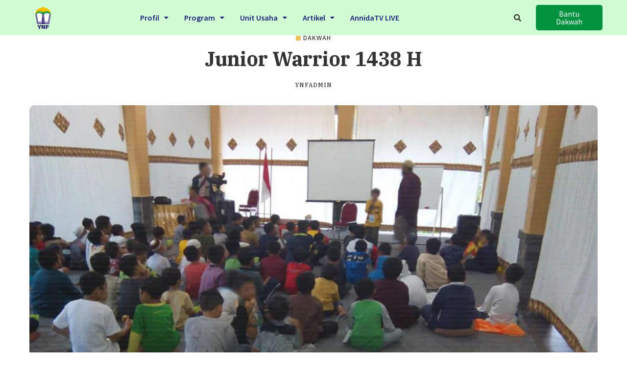

--- FILE ---
content_type: text/html; charset=UTF-8
request_url: https://nidaulfithrah.com/junior-warrior-1438-h/
body_size: 29658
content:

<!DOCTYPE html>
<html lang="en-US">
<head>
	<meta charset="UTF-8" />
	<meta name="viewport" content="width=device-width, initial-scale=1, maximum-scale=1" />
	<link rel="profile" href="http://gmpg.org/xfn/11" />
	<link rel="pingback" href="https://nidaulfithrah.com/xmlrpc.php" />
	<title>Junior Warrior 1438 H &#8211; Solusi Investasi Akhirat Anda</title>
<meta name='robots' content='max-image-preview:large' />
<link rel='dns-prefetch' href='//fonts.googleapis.com' />
<link rel="alternate" type="application/rss+xml" title="Solusi Investasi Akhirat Anda &raquo; Feed" href="https://nidaulfithrah.com/feed/" />
<link rel="alternate" type="application/rss+xml" title="Solusi Investasi Akhirat Anda &raquo; Comments Feed" href="https://nidaulfithrah.com/comments/feed/" />
<link rel="alternate" type="application/rss+xml" title="Solusi Investasi Akhirat Anda &raquo; Junior Warrior 1438 H Comments Feed" href="https://nidaulfithrah.com/junior-warrior-1438-h/feed/" />
			<link rel="pingback" href="https://nidaulfithrah.com/xmlrpc.php"/>
		<script type="application/ld+json">{"@context":"https://schema.org","@type":"Organization","legalName":"Solusi Investasi Akhirat Anda","url":"https://nidaulfithrah.com/","address":{"@type":"PostalAddress","streetAddress":"Ruko Galaxy Bumi Permai Blok G6-16, Jl. Arif Rahman Hakim No.20-36, Surabaya","addressLocality":"Surabaya, Indonesia","postalCode":"60119"},"email":"nidaulfithrah@gmail.com","contactPoint":{"@type":"ContactPoint","telephone":"(031) 5990122","contactType":"customer service"},"logo":"https://nidaulfithrah.com/wp-content/uploads/2020/08/Artboard-1-copy-2.png","sameAs":["https://www.facebook.com/nidaulfithrah","https://www.instagram.com/nidaulfithrah/","https://www.youtube.com/annidatv","t.me/nidaulfithrah","wa.me/6281231999507"]}</script>
<script>
window._wpemojiSettings = {"baseUrl":"https:\/\/s.w.org\/images\/core\/emoji\/14.0.0\/72x72\/","ext":".png","svgUrl":"https:\/\/s.w.org\/images\/core\/emoji\/14.0.0\/svg\/","svgExt":".svg","source":{"concatemoji":"https:\/\/nidaulfithrah.com\/wp-includes\/js\/wp-emoji-release.min.js?ver=6.2.8"}};
/*! This file is auto-generated */
!function(e,a,t){var n,r,o,i=a.createElement("canvas"),p=i.getContext&&i.getContext("2d");function s(e,t){p.clearRect(0,0,i.width,i.height),p.fillText(e,0,0);e=i.toDataURL();return p.clearRect(0,0,i.width,i.height),p.fillText(t,0,0),e===i.toDataURL()}function c(e){var t=a.createElement("script");t.src=e,t.defer=t.type="text/javascript",a.getElementsByTagName("head")[0].appendChild(t)}for(o=Array("flag","emoji"),t.supports={everything:!0,everythingExceptFlag:!0},r=0;r<o.length;r++)t.supports[o[r]]=function(e){if(p&&p.fillText)switch(p.textBaseline="top",p.font="600 32px Arial",e){case"flag":return s("\ud83c\udff3\ufe0f\u200d\u26a7\ufe0f","\ud83c\udff3\ufe0f\u200b\u26a7\ufe0f")?!1:!s("\ud83c\uddfa\ud83c\uddf3","\ud83c\uddfa\u200b\ud83c\uddf3")&&!s("\ud83c\udff4\udb40\udc67\udb40\udc62\udb40\udc65\udb40\udc6e\udb40\udc67\udb40\udc7f","\ud83c\udff4\u200b\udb40\udc67\u200b\udb40\udc62\u200b\udb40\udc65\u200b\udb40\udc6e\u200b\udb40\udc67\u200b\udb40\udc7f");case"emoji":return!s("\ud83e\udef1\ud83c\udffb\u200d\ud83e\udef2\ud83c\udfff","\ud83e\udef1\ud83c\udffb\u200b\ud83e\udef2\ud83c\udfff")}return!1}(o[r]),t.supports.everything=t.supports.everything&&t.supports[o[r]],"flag"!==o[r]&&(t.supports.everythingExceptFlag=t.supports.everythingExceptFlag&&t.supports[o[r]]);t.supports.everythingExceptFlag=t.supports.everythingExceptFlag&&!t.supports.flag,t.DOMReady=!1,t.readyCallback=function(){t.DOMReady=!0},t.supports.everything||(n=function(){t.readyCallback()},a.addEventListener?(a.addEventListener("DOMContentLoaded",n,!1),e.addEventListener("load",n,!1)):(e.attachEvent("onload",n),a.attachEvent("onreadystatechange",function(){"complete"===a.readyState&&t.readyCallback()})),(e=t.source||{}).concatemoji?c(e.concatemoji):e.wpemoji&&e.twemoji&&(c(e.twemoji),c(e.wpemoji)))}(window,document,window._wpemojiSettings);
</script>
<style>
img.wp-smiley,
img.emoji {
	display: inline !important;
	border: none !important;
	box-shadow: none !important;
	height: 1em !important;
	width: 1em !important;
	margin: 0 0.07em !important;
	vertical-align: -0.1em !important;
	background: none !important;
	padding: 0 !important;
}
</style>
	<link rel='stylesheet' id='pixwell-core-css' href='https://nidaulfithrah.com/wp-content/plugins/pixwell-core/assets/core.css?ver=4.5' media='all' />
<link rel='stylesheet' id='google-font-quicksand-montserrat-poppins-css' href='https://fonts.googleapis.com/css?family=Quicksand%3A300%2C400%2C500%2C600%2C700&#038;subset=latin%2Clatin-ext&#038;display=swap&#038;ver=4.5' media='all' />
<link rel='stylesheet' id='wp-block-library-css' href='https://nidaulfithrah.com/wp-includes/css/dist/block-library/style.min.css?ver=6.2.8' media='all' />
<link rel='stylesheet' id='classic-theme-styles-css' href='https://nidaulfithrah.com/wp-includes/css/classic-themes.min.css?ver=6.2.8' media='all' />
<style id='global-styles-inline-css'>
body{--wp--preset--color--black: #000000;--wp--preset--color--cyan-bluish-gray: #abb8c3;--wp--preset--color--white: #ffffff;--wp--preset--color--pale-pink: #f78da7;--wp--preset--color--vivid-red: #cf2e2e;--wp--preset--color--luminous-vivid-orange: #ff6900;--wp--preset--color--luminous-vivid-amber: #fcb900;--wp--preset--color--light-green-cyan: #7bdcb5;--wp--preset--color--vivid-green-cyan: #00d084;--wp--preset--color--pale-cyan-blue: #8ed1fc;--wp--preset--color--vivid-cyan-blue: #0693e3;--wp--preset--color--vivid-purple: #9b51e0;--wp--preset--gradient--vivid-cyan-blue-to-vivid-purple: linear-gradient(135deg,rgba(6,147,227,1) 0%,rgb(155,81,224) 100%);--wp--preset--gradient--light-green-cyan-to-vivid-green-cyan: linear-gradient(135deg,rgb(122,220,180) 0%,rgb(0,208,130) 100%);--wp--preset--gradient--luminous-vivid-amber-to-luminous-vivid-orange: linear-gradient(135deg,rgba(252,185,0,1) 0%,rgba(255,105,0,1) 100%);--wp--preset--gradient--luminous-vivid-orange-to-vivid-red: linear-gradient(135deg,rgba(255,105,0,1) 0%,rgb(207,46,46) 100%);--wp--preset--gradient--very-light-gray-to-cyan-bluish-gray: linear-gradient(135deg,rgb(238,238,238) 0%,rgb(169,184,195) 100%);--wp--preset--gradient--cool-to-warm-spectrum: linear-gradient(135deg,rgb(74,234,220) 0%,rgb(151,120,209) 20%,rgb(207,42,186) 40%,rgb(238,44,130) 60%,rgb(251,105,98) 80%,rgb(254,248,76) 100%);--wp--preset--gradient--blush-light-purple: linear-gradient(135deg,rgb(255,206,236) 0%,rgb(152,150,240) 100%);--wp--preset--gradient--blush-bordeaux: linear-gradient(135deg,rgb(254,205,165) 0%,rgb(254,45,45) 50%,rgb(107,0,62) 100%);--wp--preset--gradient--luminous-dusk: linear-gradient(135deg,rgb(255,203,112) 0%,rgb(199,81,192) 50%,rgb(65,88,208) 100%);--wp--preset--gradient--pale-ocean: linear-gradient(135deg,rgb(255,245,203) 0%,rgb(182,227,212) 50%,rgb(51,167,181) 100%);--wp--preset--gradient--electric-grass: linear-gradient(135deg,rgb(202,248,128) 0%,rgb(113,206,126) 100%);--wp--preset--gradient--midnight: linear-gradient(135deg,rgb(2,3,129) 0%,rgb(40,116,252) 100%);--wp--preset--duotone--dark-grayscale: url('#wp-duotone-dark-grayscale');--wp--preset--duotone--grayscale: url('#wp-duotone-grayscale');--wp--preset--duotone--purple-yellow: url('#wp-duotone-purple-yellow');--wp--preset--duotone--blue-red: url('#wp-duotone-blue-red');--wp--preset--duotone--midnight: url('#wp-duotone-midnight');--wp--preset--duotone--magenta-yellow: url('#wp-duotone-magenta-yellow');--wp--preset--duotone--purple-green: url('#wp-duotone-purple-green');--wp--preset--duotone--blue-orange: url('#wp-duotone-blue-orange');--wp--preset--font-size--small: 13px;--wp--preset--font-size--medium: 20px;--wp--preset--font-size--large: 36px;--wp--preset--font-size--x-large: 42px;--wp--preset--spacing--20: 0.44rem;--wp--preset--spacing--30: 0.67rem;--wp--preset--spacing--40: 1rem;--wp--preset--spacing--50: 1.5rem;--wp--preset--spacing--60: 2.25rem;--wp--preset--spacing--70: 3.38rem;--wp--preset--spacing--80: 5.06rem;--wp--preset--shadow--natural: 6px 6px 9px rgba(0, 0, 0, 0.2);--wp--preset--shadow--deep: 12px 12px 50px rgba(0, 0, 0, 0.4);--wp--preset--shadow--sharp: 6px 6px 0px rgba(0, 0, 0, 0.2);--wp--preset--shadow--outlined: 6px 6px 0px -3px rgba(255, 255, 255, 1), 6px 6px rgba(0, 0, 0, 1);--wp--preset--shadow--crisp: 6px 6px 0px rgba(0, 0, 0, 1);}:where(.is-layout-flex){gap: 0.5em;}body .is-layout-flow > .alignleft{float: left;margin-inline-start: 0;margin-inline-end: 2em;}body .is-layout-flow > .alignright{float: right;margin-inline-start: 2em;margin-inline-end: 0;}body .is-layout-flow > .aligncenter{margin-left: auto !important;margin-right: auto !important;}body .is-layout-constrained > .alignleft{float: left;margin-inline-start: 0;margin-inline-end: 2em;}body .is-layout-constrained > .alignright{float: right;margin-inline-start: 2em;margin-inline-end: 0;}body .is-layout-constrained > .aligncenter{margin-left: auto !important;margin-right: auto !important;}body .is-layout-constrained > :where(:not(.alignleft):not(.alignright):not(.alignfull)){max-width: var(--wp--style--global--content-size);margin-left: auto !important;margin-right: auto !important;}body .is-layout-constrained > .alignwide{max-width: var(--wp--style--global--wide-size);}body .is-layout-flex{display: flex;}body .is-layout-flex{flex-wrap: wrap;align-items: center;}body .is-layout-flex > *{margin: 0;}:where(.wp-block-columns.is-layout-flex){gap: 2em;}.has-black-color{color: var(--wp--preset--color--black) !important;}.has-cyan-bluish-gray-color{color: var(--wp--preset--color--cyan-bluish-gray) !important;}.has-white-color{color: var(--wp--preset--color--white) !important;}.has-pale-pink-color{color: var(--wp--preset--color--pale-pink) !important;}.has-vivid-red-color{color: var(--wp--preset--color--vivid-red) !important;}.has-luminous-vivid-orange-color{color: var(--wp--preset--color--luminous-vivid-orange) !important;}.has-luminous-vivid-amber-color{color: var(--wp--preset--color--luminous-vivid-amber) !important;}.has-light-green-cyan-color{color: var(--wp--preset--color--light-green-cyan) !important;}.has-vivid-green-cyan-color{color: var(--wp--preset--color--vivid-green-cyan) !important;}.has-pale-cyan-blue-color{color: var(--wp--preset--color--pale-cyan-blue) !important;}.has-vivid-cyan-blue-color{color: var(--wp--preset--color--vivid-cyan-blue) !important;}.has-vivid-purple-color{color: var(--wp--preset--color--vivid-purple) !important;}.has-black-background-color{background-color: var(--wp--preset--color--black) !important;}.has-cyan-bluish-gray-background-color{background-color: var(--wp--preset--color--cyan-bluish-gray) !important;}.has-white-background-color{background-color: var(--wp--preset--color--white) !important;}.has-pale-pink-background-color{background-color: var(--wp--preset--color--pale-pink) !important;}.has-vivid-red-background-color{background-color: var(--wp--preset--color--vivid-red) !important;}.has-luminous-vivid-orange-background-color{background-color: var(--wp--preset--color--luminous-vivid-orange) !important;}.has-luminous-vivid-amber-background-color{background-color: var(--wp--preset--color--luminous-vivid-amber) !important;}.has-light-green-cyan-background-color{background-color: var(--wp--preset--color--light-green-cyan) !important;}.has-vivid-green-cyan-background-color{background-color: var(--wp--preset--color--vivid-green-cyan) !important;}.has-pale-cyan-blue-background-color{background-color: var(--wp--preset--color--pale-cyan-blue) !important;}.has-vivid-cyan-blue-background-color{background-color: var(--wp--preset--color--vivid-cyan-blue) !important;}.has-vivid-purple-background-color{background-color: var(--wp--preset--color--vivid-purple) !important;}.has-black-border-color{border-color: var(--wp--preset--color--black) !important;}.has-cyan-bluish-gray-border-color{border-color: var(--wp--preset--color--cyan-bluish-gray) !important;}.has-white-border-color{border-color: var(--wp--preset--color--white) !important;}.has-pale-pink-border-color{border-color: var(--wp--preset--color--pale-pink) !important;}.has-vivid-red-border-color{border-color: var(--wp--preset--color--vivid-red) !important;}.has-luminous-vivid-orange-border-color{border-color: var(--wp--preset--color--luminous-vivid-orange) !important;}.has-luminous-vivid-amber-border-color{border-color: var(--wp--preset--color--luminous-vivid-amber) !important;}.has-light-green-cyan-border-color{border-color: var(--wp--preset--color--light-green-cyan) !important;}.has-vivid-green-cyan-border-color{border-color: var(--wp--preset--color--vivid-green-cyan) !important;}.has-pale-cyan-blue-border-color{border-color: var(--wp--preset--color--pale-cyan-blue) !important;}.has-vivid-cyan-blue-border-color{border-color: var(--wp--preset--color--vivid-cyan-blue) !important;}.has-vivid-purple-border-color{border-color: var(--wp--preset--color--vivid-purple) !important;}.has-vivid-cyan-blue-to-vivid-purple-gradient-background{background: var(--wp--preset--gradient--vivid-cyan-blue-to-vivid-purple) !important;}.has-light-green-cyan-to-vivid-green-cyan-gradient-background{background: var(--wp--preset--gradient--light-green-cyan-to-vivid-green-cyan) !important;}.has-luminous-vivid-amber-to-luminous-vivid-orange-gradient-background{background: var(--wp--preset--gradient--luminous-vivid-amber-to-luminous-vivid-orange) !important;}.has-luminous-vivid-orange-to-vivid-red-gradient-background{background: var(--wp--preset--gradient--luminous-vivid-orange-to-vivid-red) !important;}.has-very-light-gray-to-cyan-bluish-gray-gradient-background{background: var(--wp--preset--gradient--very-light-gray-to-cyan-bluish-gray) !important;}.has-cool-to-warm-spectrum-gradient-background{background: var(--wp--preset--gradient--cool-to-warm-spectrum) !important;}.has-blush-light-purple-gradient-background{background: var(--wp--preset--gradient--blush-light-purple) !important;}.has-blush-bordeaux-gradient-background{background: var(--wp--preset--gradient--blush-bordeaux) !important;}.has-luminous-dusk-gradient-background{background: var(--wp--preset--gradient--luminous-dusk) !important;}.has-pale-ocean-gradient-background{background: var(--wp--preset--gradient--pale-ocean) !important;}.has-electric-grass-gradient-background{background: var(--wp--preset--gradient--electric-grass) !important;}.has-midnight-gradient-background{background: var(--wp--preset--gradient--midnight) !important;}.has-small-font-size{font-size: var(--wp--preset--font-size--small) !important;}.has-medium-font-size{font-size: var(--wp--preset--font-size--medium) !important;}.has-large-font-size{font-size: var(--wp--preset--font-size--large) !important;}.has-x-large-font-size{font-size: var(--wp--preset--font-size--x-large) !important;}
.wp-block-navigation a:where(:not(.wp-element-button)){color: inherit;}
:where(.wp-block-columns.is-layout-flex){gap: 2em;}
.wp-block-pullquote{font-size: 1.5em;line-height: 1.6;}
</style>
<link rel='stylesheet' id='cptch_stylesheet-css' href='https://nidaulfithrah.com/wp-content/plugins/captcha/css/style.css?ver=6.2.8' media='all' />
<link rel='stylesheet' id='dashicons-css' href='https://nidaulfithrah.com/wp-includes/css/dashicons.min.css?ver=6.2.8' media='all' />
<link rel='stylesheet' id='cptch_desktop_style-css' href='https://nidaulfithrah.com/wp-content/plugins/captcha/css/desktop_style.css?ver=6.2.8' media='all' />
<link rel='stylesheet' id='post-views-counter-frontend-css' href='https://nidaulfithrah.com/wp-content/plugins/post-views-counter/css/frontend.min.css?ver=1.3.13' media='all' />
<link rel='stylesheet' id='hfe-style-css' href='https://nidaulfithrah.com/wp-content/plugins/header-footer-elementor/assets/css/header-footer-elementor.css?ver=1.5.3' media='all' />
<link rel='stylesheet' id='elementor-icons-css' href='https://nidaulfithrah.com/wp-content/plugins/elementor/assets/lib/eicons/css/elementor-icons.min.css?ver=5.9.1' media='all' />
<link rel='stylesheet' id='elementor-animations-css' href='https://nidaulfithrah.com/wp-content/plugins/elementor/assets/lib/animations/animations.min.css?ver=3.0.9' media='all' />
<link rel='stylesheet' id='elementor-frontend-legacy-css' href='https://nidaulfithrah.com/wp-content/plugins/elementor/assets/css/frontend-legacy.min.css?ver=3.0.9' media='all' />
<link rel='stylesheet' id='elementor-frontend-css' href='https://nidaulfithrah.com/wp-content/plugins/elementor/assets/css/frontend.min.css?ver=3.0.9' media='all' />
<link rel='stylesheet' id='elementor-post-19119-css' href='https://nidaulfithrah.com/wp-content/uploads/elementor/css/post-19119.css?ver=1724580074' media='all' />
<link rel='stylesheet' id='elementor-pro-css' href='https://nidaulfithrah.com/wp-content/plugins/elementor-pro/assets/css/frontend.min.css?ver=3.0.2' media='all' />
<link rel='stylesheet' id='font-awesome-5-all-css' href='https://nidaulfithrah.com/wp-content/plugins/elementor/assets/lib/font-awesome/css/all.min.css?ver=3.0.9' media='all' />
<link rel='stylesheet' id='font-awesome-4-shim-css' href='https://nidaulfithrah.com/wp-content/plugins/elementor/assets/lib/font-awesome/css/v4-shims.min.css?ver=3.0.9' media='all' />
<link rel='stylesheet' id='elementor-post-8258-css' href='https://nidaulfithrah.com/wp-content/uploads/elementor/css/post-8258.css?ver=1684996076' media='all' />
<link rel='stylesheet' id='hfe-widgets-style-css' href='https://nidaulfithrah.com/wp-content/plugins/header-footer-elementor/inc/widgets-css/frontend.css?ver=1.5.3' media='all' />
<link rel='stylesheet' id='elementor-post-8189-css' href='https://nidaulfithrah.com/wp-content/uploads/elementor/css/post-8189.css?ver=1760522505' media='all' />
<link rel='stylesheet' id='pixwell-main-css' href='https://nidaulfithrah.com/wp-content/themes/pixwell/assets/css/main.css?ver=4.5' media='all' />
<link rel='stylesheet' id='pixwell-style-css' href='https://nidaulfithrah.com/wp-content/themes/pixwell/style.css?ver=4.5' media='all' />
<style id='pixwell-style-inline-css'>
html { font-size: 16px; }.topline-wrap {height: 2px}.topbar-wrap {background-color: #FFF7E1;}.navbar-wrap:not(.transparent-navbar-wrap), #mobile-sticky-nav {background-color: #fff7e1;background-image: linear-gradient(90deg, #fff7e1, #fff7e1);}.navbar-border-holder { border: none }.navbar-wrap:not(.transparent-navbar-wrap), #mobile-sticky-nav {color: #28166f;}.fw-mega-cat.is-dark-text { color: #333; }.header-wrap .navbar-wrap:not(.transparent-navbar-wrap) .cart-counter, .header-wrap:not(.header-float) .navbar-wrap .rb-counter,.header-wrap:not(.header-float) .is-light-text .rb-counter, .header-float .section-sticky .rb-counter {background-color: #28166f;}.header-5 .btn-toggle-wrap, .header-5 .section-sticky .logo-wrap,.header-5 .main-menu > li > a, .header-5 .navbar-right {color: #28166f;}.navbar-wrap .navbar-social a:hover {color: #28166f;opacity: .7; }.header-wrap .navbar-wrap:not(.transparent-navbar-wrap) .rb-counter,.header-wrap:not(.header-float) .navbar-wrap .rb-counter, .header-wrap:not(.header-float) .is-light-text .rb-counter { color: #fff7e1; }.main-menu .sub-menu {background-color: #fff7e1;background-image: linear-gradient(90deg, #fff7e1, #fff7e1);}.main-menu .sub-menu:not(.mega-category) { color: #28166f;}.main-menu > li.menu-item-has-children > .sub-menu:before {display: none;}.main-menu > li > a:hover, .nav-search-link:hover,.main-menu > li.current-menu-item > a, .header-wrap .cart-link:hover {color: #28166f;}.main-menu > li>  a > span:before {display: none; }.navbar-wrap .navbar-social a:hover {color: #28166f;opacity: 1; }.mobile-nav-inner {}.off-canvas-header { background-color: #ffffff}.off-canvas-header:before {display: none; }.off-canvas-wrap { background-color: #282828 !important; }.navbar-border-holder {border-width: 2px; }input[type="submit"]:hover, input[type="submit"]:focus, button:hover, button:focus,input[type="button"]:hover, input[type="button"]:focus,.post-edit-link:hover, a.pagination-link:hover, a.page-numbers:hover,.post-page-numbers:hover, a.loadmore-link:hover, .pagination-simple .page-numbers:hover,#off-canvas-close-btn:hover, #off-canvas-close-btn:focus,.off-canvas-subscribe a, .block-header-3 .block-title:before,.cookie-accept:hover, .entry-footer a:hover, .box-comment-btn:hover,a.comment-reply-link:hover, .review-info, .entry-content a.wp-block-button__link:hover,#wp-calendar tbody a:hover, .instagram-box.box-intro:hover, .banner-btn a, .headerstrip-btn a,.is-light-text .widget:not(.woocommerce) .count,.rb-newsletter.is-light-text button.newsletter-submit,.cat-icon-round .cat-info-el, .cat-icon-radius .cat-info-el,.cat-icon-square .cat-info-el:before, .entry-content .wpcf7 label:before,body .cooked-recipe-directions .cooked-direction-number, span.cooked-taxonomy a:hover,.widget_categories a:hover .count, .widget_archive a:hover .count,.wp-block-categories-list a:hover .count, .wp-block-categories-list a:hover .count,.entry-content .wp-block-file .wp-block-file__button, #wp-calendar td#today,.mfp-close:hover, .is-light-text .mfp-close:hover, #rb-close-newsletter:hover,.tagcloud a:hover, .tagcloud a:focus, .is-light-text .tagcloud a:hover, .is-light-text .tagcloud a:focus,input[type="checkbox"].newsletter-checkbox:checked + label:before, .cta-btn.is-bg,.rb-mailchimp .mc4wp-form-fields input[type="submit"], .is-light-text .w-footer .mc4wp-form-fields input[type="submit"],.statics-el:first-child .inner{ background-color: #ebc160}.page-edit-link:hover, .rb-menu > li.current-menu-item > a > span:before,.p-url:hover, .p-url:focus, .p-wrap .p-url:hover,.p-wrap .p-url:focus, .p-link:hover span, .p-link:hover i,.meta-info-el a:hover, .sponsor-label, .block-header-3 .block-title:before,.subscribe-box .mc4wp-form-fields input[type="submit"]:hover + i,.entry-content p a:not(button), .comment-content a,.author-title a, .logged-in-as a:hover, .comment-list .logged-in-as a:hover,.gallery-list-label a:hover, .review-el .review-stars,.share-total, .breadcrumb a:hover, span.not-found-label, .return-home:hover, .section-not-found .page-content .return-home:hover,.subscribe-box .rb-newsletter.is-light-text button.newsletter-submit-icon:hover,.subscribe-box .rb-newsletter button.newsletter-submit-icon:hover,.fw-category-1 .cat-list-item:hover .cat-list-name, .fw-category-1.is-light-text .cat-list-item:hover .cat-list-name,body .cooked-icon-recipe-icon, .comment-list .comment-reply-title small a:hover,.widget_pages a:hover, .widget_meta a:hover, .widget_categories a:hover,.entry-content .wp-block-categories-list a:hover, .entry-content .wp-block-archives-list a:hover,.widget_archive a:hover, .widget.widget_nav_menu a:hover,  .p-grid-4.is-pop-style .p-header .counter-index,.twitter-content.entry-summary a:hover,.read-it-later:hover, .read-it-later:focus, .address-info a:hover,.gallery-popup-content .image-popup-description a:hover, .gallery-popup-content .image-popup-description a:focus,.entry-content ul.wp-block-latest-posts a:hover, .widget_recent_entries a:hover, .recentcomments a:hover, a.rsswidget:hover,.entry-content .wp-block-latest-comments__comment-meta a:hover,.entry-content .cooked-recipe-info .cooked-author a:hover, .entry-content a:not(button), .comment-content a,.about-desc a:hover, .is-light-text .about-desc a:hover, .portfolio-info-el:hover,.portfolio-nav a:hover, .portfolio-nav-next a:hover > i, .hbox-tagline span, .hbox-title span, .cta-tagline span, .cta-title span,.block-header-7 .block-header .block-title:first-letter, .about-bio a{ color: #ebc160}.is-style-outline a.wp-block-button__link:hover{ color: #ebc160!important}a.comment-reply-link:hover, .navbar-holder.is-light-text .header-lightbox,input[type="checkbox"].newsletter-checkbox:checked + label:before, .cat-icon-line .cat-info-el{ border-color: #ebc160}.comment-content, .single-bottom-share a:nth-child(1) span, .single-bottom-share a:nth-child(2) span, p.logged-in-as, .rb-sdecs,.deal-module .deal-description, .author-description { font-size: 16px; }.tipsy, .additional-meta, .sponsor-label, .sponsor-link, .entry-footer .tag-label,.box-nav .nav-label, .left-article-label, .share-label, .rss-date,.wp-block-latest-posts__post-date, .wp-block-latest-comments__comment-date,.image-caption, .wp-caption-text, .gallery-caption, .entry-content .wp-block-audio figcaption,.entry-content .wp-block-video figcaption, .entry-content .wp-block-image figcaption,.entry-content .wp-block-gallery .blocks-gallery-image figcaption,.entry-content .wp-block-gallery .blocks-gallery-item figcaption,.subscribe-content .desc, .follower-el .right-el, .author-job, .comment-metadata{ font-family: IBM Plex Serif; }.tipsy, .additional-meta, .sponsor-label, .entry-footer .tag-label,.box-nav .nav-label, .left-article-label, .share-label, .rss-date,.wp-block-latest-posts__post-date, .wp-block-latest-comments__comment-date,.image-caption, .wp-caption-text, .gallery-caption, .entry-content .wp-block-audio figcaption,.entry-content .wp-block-video figcaption, .entry-content .wp-block-image figcaption,.entry-content .wp-block-gallery .blocks-gallery-image figcaption,.entry-content .wp-block-gallery .blocks-gallery-item figcaption,.subscribe-content .desc, .follower-el .right-el, .author-job, .comment-metadata{ font-weight: 400; }.tipsy, .additional-meta, .sponsor-label, .sponsor-link, .entry-footer .tag-label,.box-nav .nav-label, .left-article-label, .share-label, .rss-date,.wp-block-latest-posts__post-date, .wp-block-latest-comments__comment-date,.subscribe-content .desc, .author-job{ font-size: 12px; }.image-caption, .wp-caption-text, .gallery-caption, .entry-content .wp-block-audio figcaption,.entry-content .wp-block-video figcaption, .entry-content .wp-block-image figcaption,.entry-content .wp-block-gallery .blocks-gallery-image figcaption,.entry-content .wp-block-gallery .blocks-gallery-item figcaption,.comment-metadata, .follower-el .right-el{ font-size: 13px; }.tipsy, .additional-meta, .sponsor-label, .entry-footer .tag-label,.box-nav .nav-label, .left-article-label, .share-label, .rss-date,.wp-block-latest-posts__post-date, .wp-block-latest-comments__comment-date,.image-caption, .wp-caption-text, .gallery-caption, .entry-content .wp-block-audio figcaption,.entry-content .wp-block-video figcaption, .entry-content .wp-block-image figcaption,.entry-content .wp-block-gallery .blocks-gallery-image figcaption,.entry-content .wp-block-gallery .blocks-gallery-item figcaption,.subscribe-content .desc, .follower-el .right-el, .author-job, .comment-metadata{ letter-spacing: 1px; }.tipsy, .additional-meta, .sponsor-label, .entry-footer .tag-label,.box-nav .nav-label, .left-article-label, .share-label, .rss-date,.wp-block-latest-posts__post-date, .wp-block-latest-comments__comment-date,.image-caption, .wp-caption-text, .gallery-caption, .entry-content .wp-block-audio figcaption,.entry-content .wp-block-video figcaption, .entry-content .wp-block-image figcaption,.entry-content .wp-block-gallery .blocks-gallery-image figcaption,.entry-content .wp-block-gallery .blocks-gallery-item figcaption,.subscribe-content .desc, .follower-el .right-el, .author-job, .comment-metadata{ text-transform: uppercase; }.sponsor-link{ font-family: IBM Plex Serif; }.sponsor-link{ font-weight: 500; }.sponsor-link{ text-transform: uppercase; }.entry-footer a, .tagcloud a, .entry-footer .source, .entry-footer .via-el{ font-family: IBM Plex Sans; }.entry-footer a, .tagcloud a, .entry-footer .source, .entry-footer .via-el{ font-weight: 500; }.entry-footer a, .tagcloud a, .entry-footer .source, .entry-footer .via-el{ font-size: 12px !important; }.cat-info-el { letter-spacing: inherit; }.entry-footer a, .tagcloud a, .entry-footer .source, .entry-footer .via-el{ letter-spacing: 1px; }.entry-footer a, .tagcloud a, .entry-footer .source, .entry-footer .via-el{ text-transform: uppercase; }.p-link, .rb-cookie .cookie-accept, a.comment-reply-link, .comment-list .comment-reply-title small a,.banner-btn a, .headerstrip-btn a, input[type="submit"], button, .pagination-wrap, .cta-btn, .rb-btn{ font-family: IBM Plex Sans; }.p-link, .rb-cookie .cookie-accept, a.comment-reply-link, .comment-list .comment-reply-title small a,.banner-btn a, .headerstrip-btn a, input[type="submit"], button, .pagination-wrap, .cta-btn, .rb-btn{ font-weight: 400; }select, textarea, input[type="text"], input[type="tel"], input[type="email"], input[type="url"],input[type="search"], input[type="number"]{ font-family: IBM Plex Sans; }select, input[type="text"], input[type="tel"], input[type="email"], input[type="url"],input[type="search"], input[type="number"]{ font-size: 12px; }textarea{ font-size: 12px !important; }select, textarea, input[type="text"], input[type="tel"], input[type="email"], input[type="url"],input[type="search"], input[type="number"]{ font-weight: 400; }.footer-menu-inner, .widget_recent_comments .recentcomments > a:last-child,.wp-block-latest-comments__comment-link, .wp-block-latest-posts__list a,.widget_recent_entries li, .wp-block-quote *:not(cite), blockquote *:not(cite), .widget_rss li,.wp-block-latest-posts li, .wp-block-latest-comments__comment-link{ font-family: IBM Plex Serif; }.footer-menu-inner, .widget_recent_comments .recentcomments > a:last-child,.wp-block-latest-comments__comment-link, .wp-block-latest-posts__list a,.widget_recent_entries li, .wp-block-quote *:not(cite), blockquote *:not(cite), .widget_rss li,.wp-block-latest-posts li, .wp-block-latest-comments__comment-link{ font-weight: 700; } .widget_pages .page_item, .widget_meta li,.widget_categories .cat-item, .widget_archive li, .widget.widget_nav_menu .menu-item,.wp-block-archives-list li, .wp-block-categories-list li{ font-family: Source Sans Pro; }.widget_pages .page_item, .widget_meta li,.widget_categories .cat-item, .widget_archive li, .widget.widget_nav_menu .menu-item,.wp-block-archives-list li, .wp-block-categories-list li{ font-size: 13px; }.widget_pages .page_item, .widget_meta li,.widget_categories .cat-item, .widget_archive li, .widget.widget_nav_menu .menu-item,.wp-block-archives-list li, .wp-block-categories-list li{ font-weight: 400; }@media only screen and (max-width: 767px) {.entry-content { font-size: .90rem; }.p-wrap .entry-summary, .twitter-content.entry-summary, .element-desc, .subscribe-description, .rb-sdecs,.copyright-inner > *, .summary-content, .pros-cons-wrap ul li,.gallery-popup-content .image-popup-description > *{ font-size: .76rem; }}@media only screen and (max-width: 991px) {.block-header-2 .block-title, .block-header-5 .block-title { font-size: 17px; }}@media only screen and (max-width: 767px) {.block-header-2 .block-title, .block-header-5 .block-title { font-size: 15px; }}@media only screen and (max-width: 1024px) {}@media only screen and (max-width: 991px) {}@media only screen and (max-width: 767px) {}
</style>
<link rel='stylesheet' id='redux-google-fonts-pixwell_theme_options-css' href='https://fonts.googleapis.com/css?family=Source+Sans+Pro%3A200%2C300%2C400%2C600%2C700%2C900%2C200italic%2C300italic%2C400italic%2C600italic%2C700italic%2C900italic%7CIBM+Plex+Serif%3A100%2C200%2C300%2C400%2C500%2C600%2C700%2C100italic%2C200italic%2C300italic%2C400italic%2C500italic%2C600italic%2C700italic%7CIBM+Plex+Sans%3A500%2C400%2C300&#038;subset=latin&#038;font-display=swap&#038;ver=1637647503' media='all' />
<link rel='stylesheet' id='google-fonts-1-css' href='https://fonts.googleapis.com/css?family=Roboto%3A100%2C100italic%2C200%2C200italic%2C300%2C300italic%2C400%2C400italic%2C500%2C500italic%2C600%2C600italic%2C700%2C700italic%2C800%2C800italic%2C900%2C900italic%7CRoboto+Slab%3A100%2C100italic%2C200%2C200italic%2C300%2C300italic%2C400%2C400italic%2C500%2C500italic%2C600%2C600italic%2C700%2C700italic%2C800%2C800italic%2C900%2C900italic%7CSource+Sans+Pro%3A100%2C100italic%2C200%2C200italic%2C300%2C300italic%2C400%2C400italic%2C500%2C500italic%2C600%2C600italic%2C700%2C700italic%2C800%2C800italic%2C900%2C900italic&#038;ver=6.2.8' media='all' />
<link rel='stylesheet' id='elementor-icons-shared-0-css' href='https://nidaulfithrah.com/wp-content/plugins/elementor/assets/lib/font-awesome/css/fontawesome.min.css?ver=5.12.0' media='all' />
<link rel='stylesheet' id='elementor-icons-fa-solid-css' href='https://nidaulfithrah.com/wp-content/plugins/elementor/assets/lib/font-awesome/css/solid.min.css?ver=5.12.0' media='all' />
<link rel='stylesheet' id='elementor-icons-fa-regular-css' href='https://nidaulfithrah.com/wp-content/plugins/elementor/assets/lib/font-awesome/css/regular.min.css?ver=5.12.0' media='all' />
<link rel='stylesheet' id='elementor-icons-fa-brands-css' href='https://nidaulfithrah.com/wp-content/plugins/elementor/assets/lib/font-awesome/css/brands.min.css?ver=5.12.0' media='all' />
<script src='https://nidaulfithrah.com/wp-includes/js/jquery/jquery.min.js?ver=3.6.4' id='jquery-core-js'></script>
<script src='https://nidaulfithrah.com/wp-includes/js/jquery/jquery-migrate.min.js?ver=3.4.0' id='jquery-migrate-js'></script>
<script src='https://nidaulfithrah.com/wp-content/plugins/elementor/assets/lib/font-awesome/js/v4-shims.min.js?ver=3.0.9' id='font-awesome-4-shim-js'></script>
<!--[if lt IE 9]>
<script src='https://nidaulfithrah.com/wp-content/themes/pixwell/assets/js/html5shiv.min.js?ver=3.7.3' id='html5-js'></script>
<![endif]-->
<link rel="https://api.w.org/" href="https://nidaulfithrah.com/wp-json/" /><link rel="alternate" type="application/json" href="https://nidaulfithrah.com/wp-json/wp/v2/posts/3415" /><link rel="EditURI" type="application/rsd+xml" title="RSD" href="https://nidaulfithrah.com/xmlrpc.php?rsd" />
<link rel="wlwmanifest" type="application/wlwmanifest+xml" href="https://nidaulfithrah.com/wp-includes/wlwmanifest.xml" />
<meta name="generator" content="WordPress 6.2.8" />
<link rel="canonical" href="https://nidaulfithrah.com/junior-warrior-1438-h/" />
<link rel='shortlink' href='https://nidaulfithrah.com/?p=3415' />
<link rel="alternate" type="application/json+oembed" href="https://nidaulfithrah.com/wp-json/oembed/1.0/embed?url=https%3A%2F%2Fnidaulfithrah.com%2Fjunior-warrior-1438-h%2F" />
<link rel="alternate" type="text/xml+oembed" href="https://nidaulfithrah.com/wp-json/oembed/1.0/embed?url=https%3A%2F%2Fnidaulfithrah.com%2Fjunior-warrior-1438-h%2F&#038;format=xml" />
<script type="application/ld+json">{"@context":"https://schema.org","@type":"WebSite","@id":"https://nidaulfithrah.com/#website","url":"https://nidaulfithrah.com/","name":"Solusi Investasi Akhirat Anda","potentialAction":{"@type":"SearchAction","target":"https://nidaulfithrah.com/?s={search_term_string}","query-input":"required name=search_term_string"}}</script>
<link rel="preconnect" href="//code.tidio.co">		<meta property="og:title" content="Junior Warrior 1438 H"/>
				<meta property="og:url" content="https://nidaulfithrah.com/junior-warrior-1438-h/"/>
		<meta property="og:site_name" content="Solusi Investasi Akhirat Anda"/>
					<meta property="og:image" content="https://nidaulfithrah.com/wp-content/uploads/2017/03/foto-2-1.jpg"/>
		<link rel="icon" href="https://nidaulfithrah.com/wp-content/uploads/2020/08/cropped-Artboard-1-copy-2-32x32.png" sizes="32x32" />
<link rel="icon" href="https://nidaulfithrah.com/wp-content/uploads/2020/08/cropped-Artboard-1-copy-2-192x192.png" sizes="192x192" />
<link rel="apple-touch-icon" href="https://nidaulfithrah.com/wp-content/uploads/2020/08/cropped-Artboard-1-copy-2-180x180.png" />
<meta name="msapplication-TileImage" content="https://nidaulfithrah.com/wp-content/uploads/2020/08/cropped-Artboard-1-copy-2-270x270.png" />
		<style id="wp-custom-css">
			.ahmad:link,
.ahmad:visited {
    text-transform: uppercase;
    text-decoration: none;
    padding: 15px 40px;
    display: inline-block;
    border-radius: 100px;
    transition: all .2s;
    position: absolute;
}

.divie:link,
.divie:visited {
    text-transform: uppercase;
    text-decoration: none;
    padding: 15px 40px;
    display: inline-block;
    border-radius: 100px;
    transition: all .2s;
    position: absolute;
}

.ahmad:hover {
    transform: translateY(-3px);
    box-shadow: 0 10px 20px rgba(0, 0, 0, 0.2);
}

.divie:hover {
		background-color: #ffffff;
		color: #FFFFFF;
    transform: translateY(-1px);
    box-shadow: 0 10px 20px rgba(0, 0, 0, 0.2);
}

.ahmad:active {
    transform: translateY(-1px);
    box-shadow: 0 5px 10px rgba(0, 0, 0, 0.2);
}

.divie:active {
    transform: translateY(-1px);
    box-shadow: 0 5px 10px rgba(0, 0, 0, 0.2);
}

.ahmad-color {
    background-color: #00923F;
    color: #fff;
		border-radius:10px;
		padding: 0 10px;
		margin-left:50px;
		margin-right:50px;
		text-align:center;
}

.ahmad-footer{
		background-color: #fff;
    color: #fff;
		text-align:center;
		border-radius:10px;
		padding: 0 10px;
		margin-left:50px;
		margin-right:50px;
}

.ahmad::after {
    content: "";
    display: inline-block;
    height: 100%;
    width: 100%;
    border-radius: 100px;
    position: absolute;
    top: 0;
    left: 0;
    z-index: -1;
    transition: all .4s;
}

.top-head{
		margin-top:5px;
		margin-bottom:5px;
}

.social-link-facebook{
	color:#000;
}
.social-link-instagram{
	color:#000;
}
.social-link-youtube{
	color:#000;
}
.social-link-telegram{
	color:#000;
}
.social-link-whatsapp{
	color:#000;
}


/** Start Template Kit CSS: Corporate Business (css/customizer.css) **/

.elementor-progress-bar span {
		font-family: "Montserrat", Sans-serif;
	font-weight: 400;
}

/** End Template Kit CSS: Corporate Business (css/customizer.css) **/



/** Start Block Kit CSS: 71-3-d415519effd9e11f35d2438c58ea7ebf **/

.envato-block__preview{overflow: visible;}

/** End Block Kit CSS: 71-3-d415519effd9e11f35d2438c58ea7ebf **/



/** Start Block Kit CSS: 72-3-34d2cc762876498c8f6be5405a48e6e2 **/

.envato-block__preview{overflow: visible;}

/*Kit 69 Custom Styling for buttons */
.envato-kit-69-slide-btn .elementor-button,
.envato-kit-69-cta-btn .elementor-button,
.envato-kit-69-flip-btn .elementor-button{
	border-left: 0px !important;
	border-bottom: 0px !important;
	border-right: 0px !important;
	padding: 15px 0 0 !important;
}
.envato-kit-69-slide-btn .elementor-slide-button:hover,
.envato-kit-69-cta-btn .elementor-button:hover,
.envato-kit-69-flip-btn .elementor-button:hover{
	margin-bottom: 20px;
}
.envato-kit-69-menu .elementor-nav-menu--main a:hover{
	margin-top: -7px;
	padding-top: 4px;
	border-bottom: 1px solid #FFF;
}
/* Fix menu dropdown width */
.envato-kit-69-menu .elementor-nav-menu--dropdown{
	width: 100% !important;
}

/** End Block Kit CSS: 72-3-34d2cc762876498c8f6be5405a48e6e2 **/



/** Start Block Kit CSS: 136-3-fc37602abad173a9d9d95d89bbe6bb80 **/

.envato-block__preview{overflow: visible !important;}

/** End Block Kit CSS: 136-3-fc37602abad173a9d9d95d89bbe6bb80 **/



/** Start Template Kit CSS: Charity (css/customizer.css) **/

.envato-kit-92-inline-block{
	display: inline-block;
}

.envato-kit-92-progress-bar .elementor-progress-percentage{
	font-family: 'Nunito', sans-serif;
	font-size: 18px;
	font-weight: 900;
	margin-top: -34px;
	padding-right: 0;
}

.envato-kit-92-progress-bar .elementor-progress-bar,
.envato-kit-92-progress-bar .elementor-progress-wrapper{
	height: 10px;
	border-radius: 10px;
}

/** End Template Kit CSS: Charity (css/customizer.css) **/

		</style>
		<style type="text/css" title="dynamic-css" class="options-output">.topbar-wrap{font-family:"Source Sans Pro";font-weight:normal;font-style:normal;}.topbar-menu-wrap{font-family:"Source Sans Pro";font-weight:normal;font-style:normal;}.main-menu > li > a,.off-canvas-menu > li > a{font-family:"Source Sans Pro";text-transform:none;letter-spacing:0px;font-weight:900;font-style:normal;font-size:16px;}.main-menu .sub-menu:not(.sub-mega),.off-canvas-menu .sub-menu{font-family:"Source Sans Pro";font-weight:400;font-style:normal;font-size:13px;}.footer-wrap{background-color:#2b286c;}html{font-family:"IBM Plex Serif";font-weight:400;font-style:normal;font-size:16px;}.p-wrap .entry-summary,.twitter-content.entry-summary,.author-description,.rssSummary,.rb-sdesc{font-family:"IBM Plex Serif";font-weight:normal;font-style:normal;font-size:16px;}h1, .h1{font-family:"IBM Plex Serif";font-weight:700;font-style:normal;}h2, .h2{font-family:"IBM Plex Serif";font-weight:700;font-style:normal;}h3, .h3{font-family:"IBM Plex Serif";font-weight:700;font-style:normal;}h4, .h4{font-family:"IBM Plex Serif";font-weight:700;font-style:normal;}.p-cat-info{font-family:"IBM Plex Sans";text-transform:uppercase;letter-spacing:1px;font-weight:500;font-style:normal;font-size:12px;}.p-meta-info, .wp-block-latest-posts__post-date{font-family:"IBM Plex Serif";text-transform:uppercase;letter-spacing:1px;font-weight:400;font-style:normal;font-size:12px;}.meta-info-author.meta-info-el{font-family:"IBM Plex Serif";text-transform:uppercase;font-weight:500;font-style:normal;font-size:12px;}.breadcrumb{font-family:"IBM Plex Sans";font-weight:300;font-style:normal;}.block-title, .block-header .block-title{font-family:"IBM Plex Serif";font-weight:400;font-style:normal;font-size:21px;}.ajax-quick-filter,.block-view-more{font-family:"IBM Plex Serif";font-weight:400;font-style:normal;font-size:12px;}.widget-title{font-family:"IBM Plex Serif";font-weight:700;font-style:normal;}body .widget.widget_nav_menu .menu-item{font-family:"IBM Plex Serif";font-weight:normal;font-style:normal;font-size:14px;}</style></head>

<body class="post-template-default single single-post postid-3415 single-format-standard wp-embed-responsive ehf-header ehf-footer ehf-template-pixwell ehf-stylesheet-pixwell elementor-default elementor-kit-19119 is-single-1 is-single-hc sticky-nav is-tooltips block-header-6 w-header-2 cat-icon-square ele-round feat-round is-parallax-feat is-fmask mh-p-excerpt is-lazyload">
<svg xmlns="http://www.w3.org/2000/svg" viewBox="0 0 0 0" width="0" height="0" focusable="false" role="none" style="visibility: hidden; position: absolute; left: -9999px; overflow: hidden;" ><defs><filter id="wp-duotone-dark-grayscale"><feColorMatrix color-interpolation-filters="sRGB" type="matrix" values=" .299 .587 .114 0 0 .299 .587 .114 0 0 .299 .587 .114 0 0 .299 .587 .114 0 0 " /><feComponentTransfer color-interpolation-filters="sRGB" ><feFuncR type="table" tableValues="0 0.49803921568627" /><feFuncG type="table" tableValues="0 0.49803921568627" /><feFuncB type="table" tableValues="0 0.49803921568627" /><feFuncA type="table" tableValues="1 1" /></feComponentTransfer><feComposite in2="SourceGraphic" operator="in" /></filter></defs></svg><svg xmlns="http://www.w3.org/2000/svg" viewBox="0 0 0 0" width="0" height="0" focusable="false" role="none" style="visibility: hidden; position: absolute; left: -9999px; overflow: hidden;" ><defs><filter id="wp-duotone-grayscale"><feColorMatrix color-interpolation-filters="sRGB" type="matrix" values=" .299 .587 .114 0 0 .299 .587 .114 0 0 .299 .587 .114 0 0 .299 .587 .114 0 0 " /><feComponentTransfer color-interpolation-filters="sRGB" ><feFuncR type="table" tableValues="0 1" /><feFuncG type="table" tableValues="0 1" /><feFuncB type="table" tableValues="0 1" /><feFuncA type="table" tableValues="1 1" /></feComponentTransfer><feComposite in2="SourceGraphic" operator="in" /></filter></defs></svg><svg xmlns="http://www.w3.org/2000/svg" viewBox="0 0 0 0" width="0" height="0" focusable="false" role="none" style="visibility: hidden; position: absolute; left: -9999px; overflow: hidden;" ><defs><filter id="wp-duotone-purple-yellow"><feColorMatrix color-interpolation-filters="sRGB" type="matrix" values=" .299 .587 .114 0 0 .299 .587 .114 0 0 .299 .587 .114 0 0 .299 .587 .114 0 0 " /><feComponentTransfer color-interpolation-filters="sRGB" ><feFuncR type="table" tableValues="0.54901960784314 0.98823529411765" /><feFuncG type="table" tableValues="0 1" /><feFuncB type="table" tableValues="0.71764705882353 0.25490196078431" /><feFuncA type="table" tableValues="1 1" /></feComponentTransfer><feComposite in2="SourceGraphic" operator="in" /></filter></defs></svg><svg xmlns="http://www.w3.org/2000/svg" viewBox="0 0 0 0" width="0" height="0" focusable="false" role="none" style="visibility: hidden; position: absolute; left: -9999px; overflow: hidden;" ><defs><filter id="wp-duotone-blue-red"><feColorMatrix color-interpolation-filters="sRGB" type="matrix" values=" .299 .587 .114 0 0 .299 .587 .114 0 0 .299 .587 .114 0 0 .299 .587 .114 0 0 " /><feComponentTransfer color-interpolation-filters="sRGB" ><feFuncR type="table" tableValues="0 1" /><feFuncG type="table" tableValues="0 0.27843137254902" /><feFuncB type="table" tableValues="0.5921568627451 0.27843137254902" /><feFuncA type="table" tableValues="1 1" /></feComponentTransfer><feComposite in2="SourceGraphic" operator="in" /></filter></defs></svg><svg xmlns="http://www.w3.org/2000/svg" viewBox="0 0 0 0" width="0" height="0" focusable="false" role="none" style="visibility: hidden; position: absolute; left: -9999px; overflow: hidden;" ><defs><filter id="wp-duotone-midnight"><feColorMatrix color-interpolation-filters="sRGB" type="matrix" values=" .299 .587 .114 0 0 .299 .587 .114 0 0 .299 .587 .114 0 0 .299 .587 .114 0 0 " /><feComponentTransfer color-interpolation-filters="sRGB" ><feFuncR type="table" tableValues="0 0" /><feFuncG type="table" tableValues="0 0.64705882352941" /><feFuncB type="table" tableValues="0 1" /><feFuncA type="table" tableValues="1 1" /></feComponentTransfer><feComposite in2="SourceGraphic" operator="in" /></filter></defs></svg><svg xmlns="http://www.w3.org/2000/svg" viewBox="0 0 0 0" width="0" height="0" focusable="false" role="none" style="visibility: hidden; position: absolute; left: -9999px; overflow: hidden;" ><defs><filter id="wp-duotone-magenta-yellow"><feColorMatrix color-interpolation-filters="sRGB" type="matrix" values=" .299 .587 .114 0 0 .299 .587 .114 0 0 .299 .587 .114 0 0 .299 .587 .114 0 0 " /><feComponentTransfer color-interpolation-filters="sRGB" ><feFuncR type="table" tableValues="0.78039215686275 1" /><feFuncG type="table" tableValues="0 0.94901960784314" /><feFuncB type="table" tableValues="0.35294117647059 0.47058823529412" /><feFuncA type="table" tableValues="1 1" /></feComponentTransfer><feComposite in2="SourceGraphic" operator="in" /></filter></defs></svg><svg xmlns="http://www.w3.org/2000/svg" viewBox="0 0 0 0" width="0" height="0" focusable="false" role="none" style="visibility: hidden; position: absolute; left: -9999px; overflow: hidden;" ><defs><filter id="wp-duotone-purple-green"><feColorMatrix color-interpolation-filters="sRGB" type="matrix" values=" .299 .587 .114 0 0 .299 .587 .114 0 0 .299 .587 .114 0 0 .299 .587 .114 0 0 " /><feComponentTransfer color-interpolation-filters="sRGB" ><feFuncR type="table" tableValues="0.65098039215686 0.40392156862745" /><feFuncG type="table" tableValues="0 1" /><feFuncB type="table" tableValues="0.44705882352941 0.4" /><feFuncA type="table" tableValues="1 1" /></feComponentTransfer><feComposite in2="SourceGraphic" operator="in" /></filter></defs></svg><svg xmlns="http://www.w3.org/2000/svg" viewBox="0 0 0 0" width="0" height="0" focusable="false" role="none" style="visibility: hidden; position: absolute; left: -9999px; overflow: hidden;" ><defs><filter id="wp-duotone-blue-orange"><feColorMatrix color-interpolation-filters="sRGB" type="matrix" values=" .299 .587 .114 0 0 .299 .587 .114 0 0 .299 .587 .114 0 0 .299 .587 .114 0 0 " /><feComponentTransfer color-interpolation-filters="sRGB" ><feFuncR type="table" tableValues="0.098039215686275 1" /><feFuncG type="table" tableValues="0 0.66274509803922" /><feFuncB type="table" tableValues="0.84705882352941 0.41960784313725" /><feFuncA type="table" tableValues="1 1" /></feComponentTransfer><feComposite in2="SourceGraphic" operator="in" /></filter></defs></svg><div id="page" class="hfeed site">

		<header id="masthead" itemscope="itemscope" itemtype="https://schema.org/WPHeader">
			<p class="main-title bhf-hidden" itemprop="headline"><a href="https://nidaulfithrah.com" title="Solusi Investasi Akhirat Anda" rel="home">Solusi Investasi Akhirat Anda</a></p>
					<div data-elementor-type="wp-post" data-elementor-id="8258" class="elementor elementor-8258" data-elementor-settings="[]">
						<div class="elementor-inner">
							<div class="elementor-section-wrap">
							<header class="elementor-section elementor-top-section elementor-element elementor-element-d418e0f elementor-section-content-middle elementor-reverse-mobile animated-fast elementor-section-boxed elementor-section-height-default elementor-section-height-default elementor-invisible" data-id="d418e0f" data-element_type="section" data-settings="{&quot;background_background&quot;:&quot;classic&quot;,&quot;animation&quot;:&quot;slideInDown&quot;,&quot;sticky&quot;:&quot;top&quot;,&quot;sticky_on&quot;:[&quot;desktop&quot;,&quot;tablet&quot;,&quot;mobile&quot;],&quot;sticky_offset&quot;:0,&quot;sticky_effects_offset&quot;:0}">
						<div class="elementor-container elementor-column-gap-default">
							<div class="elementor-row">
					<header class="elementor-column elementor-col-25 elementor-top-column elementor-element elementor-element-340efb2" data-id="340efb2" data-element_type="column" data-settings="{&quot;animation_mobile&quot;:&quot;slideInDown&quot;}">
			<div class="elementor-column-wrap elementor-element-populated">
							<div class="elementor-widget-wrap">
						<div class="elementor-element elementor-element-9615feb elementor-invisible elementor-widget elementor-widget-site-logo" data-id="9615feb" data-element_type="widget" data-settings="{&quot;_animation&quot;:&quot;slideInDown&quot;}" data-widget_type="site-logo.default">
				<div class="elementor-widget-container">
					<div class="hfe-site-logo">
													<a data-elementor-open-lightbox=""  class='elementor-clickable' href="https://nidaulfithrah.com/">
							<div class="hfe-site-logo-set">           
				<div class="hfe-site-logo-container">
					<img class="hfe-site-logo-img elementor-animation-"  src="https://nidaulfithrah.com/wp-content/uploads/elementor/thumbs/logo-600x400-1-ou25b9fj9686i9lk8niawsly2hl18t4jipzdd9pu9g.png"/>
				</div>
			</div>
							</a>
						</div>  
					</div>
				</div>
						</div>
					</div>
		</header>
				<div class="elementor-column elementor-col-25 elementor-top-column elementor-element elementor-element-70c89bd" data-id="70c89bd" data-element_type="column">
			<div class="elementor-column-wrap elementor-element-populated">
							<div class="elementor-widget-wrap">
						<div class="elementor-element elementor-element-5933f16 hfe-nav-menu__align-center hfe-submenu-icon-classic hfe-submenu-animation-slide_up hfe-nav-menu__breakpoint-mobile elementor-invisible elementor-widget elementor-widget-navigation-menu" data-id="5933f16" data-element_type="widget" data-settings="{&quot;_animation&quot;:&quot;slideInDown&quot;,&quot;_animation_mobile&quot;:&quot;slideInLeft&quot;}" data-widget_type="navigation-menu.default">
				<div class="elementor-widget-container">
						<div class="hfe-nav-menu hfe-layout-horizontal hfe-nav-menu-layout horizontal hfe-pointer__none" data-layout="horizontal">
				<div class="hfe-nav-menu__toggle elementor-clickable">
					<div class="hfe-nav-menu-icon">
						<i aria-hidden="true" tabindex="0" class="fas fa-align-justify"></i>					</div>
				</div>
				<nav class="hfe-nav-menu__layout-horizontal hfe-nav-menu__submenu-classic" data-toggle-icon="&lt;i aria-hidden=&quot;true&quot; tabindex=&quot;0&quot; class=&quot;fas fa-align-justify&quot;&gt;&lt;/i&gt;" data-close-icon="&lt;i aria-hidden=&quot;true&quot; tabindex=&quot;0&quot; class=&quot;far fa-window-close&quot;&gt;&lt;/i&gt;" data-full-width="yes"><ul id="menu-1-5933f16" class="hfe-nav-menu"><li id="menu-item-6814" class="top-head menu-item menu-item-type-custom menu-item-object-custom menu-item-has-children parent hfe-has-submenu hfe-creative-menu"><div class="hfe-has-submenu-container"><a href="#" class = "hfe-menu-item">Profil<span class='hfe-menu-toggle sub-arrow hfe-menu-child-0'><i class='fa'></i></span></a></div>
<ul class="sub-menu">
	<li id="menu-item-7460" class="menu-item menu-item-type-post_type menu-item-object-page hfe-creative-menu"><a href="https://nidaulfithrah.com/selayang-pandang/" class = "hfe-sub-menu-item">Selayang Pandang</a></li>
	<li id="menu-item-7461" class="menu-item menu-item-type-post_type menu-item-object-page hfe-creative-menu"><a href="https://nidaulfithrah.com/struktur-organisasi/" class = "hfe-sub-menu-item">Struktur Organisasi</a></li>
	<li id="menu-item-7462" class="menu-item menu-item-type-post_type menu-item-object-page hfe-creative-menu"><a href="https://nidaulfithrah.com/legalitas/" class = "hfe-sub-menu-item">Legalitas</a></li>
	<li id="menu-item-7463" class="menu-item menu-item-type-post_type menu-item-object-page hfe-creative-menu"><a href="https://nidaulfithrah.com/kantor-cabang/" class = "hfe-sub-menu-item">Kantor Cabang</a></li>
	<li id="menu-item-8580" class="menu-item menu-item-type-post_type menu-item-object-page hfe-creative-menu"><a href="https://nidaulfithrah.com/laporan-keuangan/" class = "hfe-sub-menu-item">Laporan Keuangan</a></li>
</ul>
</li>
<li id="menu-item-6812" class="top-head menu-item menu-item-type-custom menu-item-object-custom menu-item-has-children parent hfe-has-submenu hfe-creative-menu"><div class="hfe-has-submenu-container"><a href="#" class = "hfe-menu-item">Program<span class='hfe-menu-toggle sub-arrow hfe-menu-child-0'><i class='fa'></i></span></a></div>
<ul class="sub-menu">
	<li id="menu-item-7551" class="menu-item menu-item-type-taxonomy menu-item-object-category current-post-ancestor current-menu-parent current-post-parent menu-item-has-children hfe-has-submenu hfe-creative-menu"><div class="hfe-has-submenu-container"><a href="https://nidaulfithrah.com/category/dakwah/" class = "hfe-sub-menu-item">DAKWAH<span class='hfe-menu-toggle sub-arrow hfe-menu-child-1'><i class='fa'></i></span></a></div>
	<ul class="sub-menu">
		<li id="menu-item-7472" class="menu-item menu-item-type-taxonomy menu-item-object-category hfe-creative-menu"><a href="https://nidaulfithrah.com/category/dakwah/dasi/" class = "hfe-sub-menu-item">DASI – Daurah Singkat</a></li>
		<li id="menu-item-7474" class="menu-item menu-item-type-taxonomy menu-item-object-category hfe-creative-menu"><a href="https://nidaulfithrah.com/category/dakwah/email/" class = "hfe-sub-menu-item">EMAIL – Elektronik Majelis Ilmu/Dakwah Online</a></li>
		<li id="menu-item-7467" class="menu-item menu-item-type-taxonomy menu-item-object-category hfe-creative-menu"><a href="https://nidaulfithrah.com/category/dakwah/jalabumi/" class = "hfe-sub-menu-item">JALABUMI &#8211; Majalah dan Buletin Islami</a></li>
		<li id="menu-item-7148" class="menu-item menu-item-type-taxonomy menu-item-object-category hfe-creative-menu"><a href="https://nidaulfithrah.com/category/dakwah/kantin/" class = "hfe-sub-menu-item">KANTIN &#8211; Kajian Rutin</a></li>
		<li id="menu-item-7473" class="menu-item menu-item-type-taxonomy menu-item-object-category hfe-creative-menu"><a href="https://nidaulfithrah.com/category/dakwah/pensilku/" class = "hfe-sub-menu-item">PENSILKU – Pengajian Intensif Sekolah &amp; Lingkungan Kampus</a></li>
		<li id="menu-item-7471" class="menu-item menu-item-type-taxonomy menu-item-object-category hfe-creative-menu"><a href="https://nidaulfithrah.com/category/dakwah/saku/" class = "hfe-sub-menu-item">SAKU – Santunan Kader Ustadz-Ustadzah</a></li>
		<li id="menu-item-9061" class="menu-item menu-item-type-taxonomy menu-item-object-category hfe-creative-menu"><a href="https://nidaulfithrah.com/category/dakwah/teka-teki/" class = "hfe-sub-menu-item">TEKA-TEKI – Tebar Kitab Tebar Keilmuan</a></li>
		<li id="menu-item-11526" class="menu-item menu-item-type-taxonomy menu-item-object-category hfe-creative-menu"><a href="https://nidaulfithrah.com/category/dakwah/kapan-kelas-pranikah/" class = "hfe-sub-menu-item">KAPAN &#8211; Kelas Pranikah</a></li>
		<li id="menu-item-11450" class="menu-item menu-item-type-taxonomy menu-item-object-category hfe-creative-menu"><a href="https://nidaulfithrah.com/category/dakwah/makan-pepes/" class = "hfe-sub-menu-item">MAKAN PEPES &#8211; Majlis Kajian Perumahan dan Perkantoran Perusahaan</a></li>
		<li id="menu-item-11624" class="menu-item menu-item-type-taxonomy menu-item-object-category hfe-creative-menu"><a href="https://nidaulfithrah.com/category/dakwah/nasi-kare-dakwah/" class = "hfe-sub-menu-item">NASI KARE – Nasehat Keislaman Kalangan Remaja</a></li>
		<li id="menu-item-7476" class="menu-item menu-item-type-taxonomy menu-item-object-category hfe-creative-menu"><a href="https://nidaulfithrah.com/category/dakwah/ruqu/" class = "hfe-sub-menu-item">RUQU &#8211; Rumah Qur’an</a></li>
		<li id="menu-item-12854" class="menu-item menu-item-type-taxonomy menu-item-object-category hfe-creative-menu"><a href="https://nidaulfithrah.com/category/dakwah/sinergi-dakwah/" class = "hfe-sub-menu-item">Sinergi Dakwah</a></li>
	</ul>
</li>
	<li id="menu-item-7553" class="menu-item menu-item-type-taxonomy menu-item-object-category menu-item-has-children hfe-has-submenu hfe-creative-menu"><div class="hfe-has-submenu-container"><a href="https://nidaulfithrah.com/category/sosial/" class = "hfe-sub-menu-item">SOSIAL<span class='hfe-menu-toggle sub-arrow hfe-menu-child-1'><i class='fa'></i></span></a></div>
	<ul class="sub-menu">
		<li id="menu-item-10719" class="menu-item menu-item-type-taxonomy menu-item-object-category hfe-creative-menu"><a href="https://nidaulfithrah.com/category/sosial/qura-qura-quran-qupersembahkan/" class = "hfe-sub-menu-item">Qura Qura &#8211; Qur&#8217;an Qupersembahkan</a></li>
		<li id="menu-item-7478" class="menu-item menu-item-type-taxonomy menu-item-object-category hfe-creative-menu"><a href="https://nidaulfithrah.com/category/sosial/baksos/" class = "hfe-sub-menu-item">BAKSO &#8211; Bakti Sosial</a></li>
		<li id="menu-item-7910" class="menu-item menu-item-type-taxonomy menu-item-object-category hfe-creative-menu"><a href="https://nidaulfithrah.com/category/sosial/bakso-pagiban/" class = "hfe-sub-menu-item">BAKSO PAGIBAN &#8211; Bakti Sosial Pembagian Daging Kurban</a></li>
		<li id="menu-item-11622" class="menu-item menu-item-type-taxonomy menu-item-object-category hfe-creative-menu"><a href="https://nidaulfithrah.com/category/sosial/bakso-lesehan/" class = "hfe-sub-menu-item">BAKSO LESEHAN – Bakti Sosial dan Layanan Kesehatan</a></li>
		<li id="menu-item-10164" class="menu-item menu-item-type-taxonomy menu-item-object-category hfe-creative-menu"><a href="https://nidaulfithrah.com/category/sosial/bakso-tunisia/" class = "hfe-sub-menu-item">BAKSO TUNISIA &#8211; Bakti Sosial Tunai &amp; Insidental</a></li>
		<li id="menu-item-10110" class="menu-item menu-item-type-taxonomy menu-item-object-category hfe-creative-menu"><a href="https://nidaulfithrah.com/category/sosial/burka/" class = "hfe-sub-menu-item">BURKA &#8211; Berbuka Puasa</a></li>
		<li id="menu-item-10242" class="menu-item menu-item-type-taxonomy menu-item-object-category hfe-creative-menu"><a href="https://nidaulfithrah.com/category/sosial/layarmas/" class = "hfe-sub-menu-item">LAYARMAS &#8211; Layanan Renovasi Masjid</a></li>
		<li id="menu-item-19751" class="menu-item menu-item-type-taxonomy menu-item-object-category hfe-creative-menu"><a href="https://nidaulfithrah.com/category/sosial/stail/" class = "hfe-sub-menu-item">SETAIL- Sebar Ta&#8217;jil</a></li>
		<li id="menu-item-7479" class="menu-item menu-item-type-taxonomy menu-item-object-category hfe-creative-menu"><a href="https://nidaulfithrah.com/category/sosial/satpam/" class = "hfe-sub-menu-item">SATPAM &#8211; Jasa Antar Jemput Ambulance</a></li>
		<li id="menu-item-7480" class="menu-item menu-item-type-taxonomy menu-item-object-category hfe-creative-menu"><a href="https://nidaulfithrah.com/category/sosial/satu-rumah/" class = "hfe-sub-menu-item">SATU RUMAH – Santunan Tunai Guru Madrasah</a></li>
		<li id="menu-item-7481" class="menu-item menu-item-type-taxonomy menu-item-object-category hfe-creative-menu"><a href="https://nidaulfithrah.com/category/sosial/yatim-ceria/" class = "hfe-sub-menu-item">YATIM CERIA</a></li>
	</ul>
</li>
	<li id="menu-item-7552" class="menu-item menu-item-type-taxonomy menu-item-object-category menu-item-has-children hfe-has-submenu hfe-creative-menu"><div class="hfe-has-submenu-container"><a href="https://nidaulfithrah.com/category/pendidikan/" class = "hfe-sub-menu-item">PENDIDIKAN<span class='hfe-menu-toggle sub-arrow hfe-menu-child-1'><i class='fa'></i></span></a></div>
	<ul class="sub-menu">
		<li id="menu-item-9985" class="menu-item menu-item-type-taxonomy menu-item-object-category hfe-creative-menu"><a href="https://nidaulfithrah.com/category/pendidikan/laptopqu/" class = "hfe-sub-menu-item">LAPTOPQU – Layanan Pembinaan Taman Pendidikan Al Qur&#8217;an</a></li>
		<li id="menu-item-7718" class="menu-item menu-item-type-taxonomy menu-item-object-category hfe-creative-menu"><a href="https://nidaulfithrah.com/category/pendidikan/prasekolah/" class = "hfe-sub-menu-item">TK &#038; Prasekolah</a></li>
		<li id="menu-item-7730" class="menu-item menu-item-type-taxonomy menu-item-object-category hfe-creative-menu"><a href="https://nidaulfithrah.com/category/pendidikan/pkbm/" class = "hfe-sub-menu-item">PKBM</a></li>
		<li id="menu-item-7717" class="menu-item menu-item-type-taxonomy menu-item-object-category hfe-creative-menu"><a href="https://nidaulfithrah.com/category/pendidikan/lptq-lembaga-pendidikan-tahfizh-quran/" class = "hfe-sub-menu-item">LPTQ &#8211; Lembaga Pendidikan Tahfizh Qur&#8217;an</a></li>
		<li id="menu-item-7464" class="menu-item menu-item-type-taxonomy menu-item-object-category hfe-creative-menu"><a href="https://nidaulfithrah.com/category/pendidikan/rumah-belajar-thaybah/" class = "hfe-sub-menu-item">Rumah Belajar Thaybah</a></li>
		<li id="menu-item-7466" class="menu-item menu-item-type-taxonomy menu-item-object-category hfe-creative-menu"><a href="https://nidaulfithrah.com/category/pendidikan/pesantren-mahasiswa/" class = "hfe-sub-menu-item">Pesantren Mahasiswa/Mahasiswi</a></li>
		<li id="menu-item-10256" class="menu-item menu-item-type-taxonomy menu-item-object-category hfe-creative-menu"><a href="https://nidaulfithrah.com/category/pendidikan/ramadhan-camp/" class = "hfe-sub-menu-item">RAMADHAN CAMP</a></li>
		<li id="menu-item-10374" class="menu-item menu-item-type-taxonomy menu-item-object-category hfe-creative-menu"><a href="https://nidaulfithrah.com/category/pendidikan/pesantren-tahfidz-ramadhan/" class = "hfe-sub-menu-item">Pesantren Tahfidz Ramadhan</a></li>
		<li id="menu-item-7465" class="menu-item menu-item-type-taxonomy menu-item-object-category hfe-creative-menu"><a href="https://nidaulfithrah.com/category/pendidikan/fsms/" class = "hfe-sub-menu-item">FSMS &#8211; Forum Silaturahmi Mahasiswa as-Sunnah Surabaya</a></li>
	</ul>
</li>
	<li id="menu-item-7484" class="menu-item menu-item-type-taxonomy menu-item-object-category hfe-creative-menu"><a href="https://nidaulfithrah.com/category/wakaf/" class = "hfe-sub-menu-item">WAKAF</a></li>
	<li id="menu-item-7482" class="menu-item menu-item-type-taxonomy menu-item-object-category hfe-creative-menu"><a href="https://nidaulfithrah.com/category/pojok-sidoarjo/" class = "hfe-sub-menu-item">Pojok Sidoarjo</a></li>
</ul>
</li>
<li id="menu-item-7130" class="top-head menu-item menu-item-type-custom menu-item-object-custom menu-item-has-children parent hfe-has-submenu hfe-creative-menu"><div class="hfe-has-submenu-container"><a href="#" class = "hfe-menu-item">Unit Usaha<span class='hfe-menu-toggle sub-arrow hfe-menu-child-0'><i class='fa'></i></span></a></div>
<ul class="sub-menu">
	<li id="menu-item-7494" class="menu-item menu-item-type-post_type menu-item-object-page hfe-creative-menu"><a href="https://nidaulfithrah.com/fithrah-ac-layanan-ac-terbaik-dan-amanah-insya-allah/" class = "hfe-sub-menu-item">Fithrah AC</a></li>
	<li id="menu-item-18776" class="menu-item menu-item-type-custom menu-item-object-custom hfe-creative-menu"><a href="https://nidaulfithrah.com/Aqiqah/" class = "hfe-sub-menu-item">Aqiqah Fithrah</a></li>
	<li id="menu-item-7726" class="menu-item menu-item-type-post_type menu-item-object-page hfe-creative-menu"><a href="https://nidaulfithrah.com/beras-nidaul-fithrah/" class = "hfe-sub-menu-item">Beras Nidaul Fithrah</a></li>
	<li id="menu-item-7495" class="menu-item menu-item-type-post_type menu-item-object-page hfe-creative-menu"><a href="https://nidaulfithrah.com/fithrah-wedding-organizer/" class = "hfe-sub-menu-item">Fithrah Wedding Organizer</a></li>
	<li id="menu-item-7497" class="menu-item menu-item-type-post_type menu-item-object-page hfe-creative-menu"><a href="https://nidaulfithrah.com/parabola-fithrah/" class = "hfe-sub-menu-item">Parabola Fithrah</a></li>
	<li id="menu-item-7727" class="menu-item menu-item-type-post_type menu-item-object-page hfe-creative-menu"><a href="https://nidaulfithrah.com/fithrah-travel-haji-umroh/" class = "hfe-sub-menu-item">Fithrah Travel: Haji &#038; Umroh</a></li>
</ul>
</li>
<li id="menu-item-7150" class="top-head menu-item menu-item-type-custom menu-item-object-custom menu-item-has-children parent hfe-has-submenu hfe-creative-menu"><div class="hfe-has-submenu-container"><a href="#" class = "hfe-menu-item">Artikel<span class='hfe-menu-toggle sub-arrow hfe-menu-child-0'><i class='fa'></i></span></a></div>
<ul class="sub-menu">
	<li id="menu-item-7689" class="menu-item menu-item-type-taxonomy menu-item-object-category hfe-creative-menu"><a href="https://nidaulfithrah.com/category/artikel/nidaul-fithrah/" class = "hfe-sub-menu-item">Akhlak</a></li>
	<li id="menu-item-13432" class="menu-item menu-item-type-taxonomy menu-item-object-category hfe-creative-menu"><a href="https://nidaulfithrah.com/category/artikel/fiqih/" class = "hfe-sub-menu-item">Fiqih</a></li>
	<li id="menu-item-18661" class="menu-item menu-item-type-taxonomy menu-item-object-category hfe-creative-menu"><a href="https://nidaulfithrah.com/category/artikel/dzikir-doa/" class = "hfe-sub-menu-item">Dzikir &amp; Doa</a></li>
	<li id="menu-item-17327" class="menu-item menu-item-type-taxonomy menu-item-object-category hfe-creative-menu"><a href="https://nidaulfithrah.com/category/artikel/aqidah/" class = "hfe-sub-menu-item">Aqidah</a></li>
	<li id="menu-item-13199" class="menu-item menu-item-type-taxonomy menu-item-object-category hfe-creative-menu"><a href="https://nidaulfithrah.com/category/artikel/babat-alas/" class = "hfe-sub-menu-item">Babat Alas</a></li>
	<li id="menu-item-17320" class="menu-item menu-item-type-taxonomy menu-item-object-category hfe-creative-menu"><a href="https://nidaulfithrah.com/category/artikel/tafsir-al-quran/" class = "hfe-sub-menu-item">Tafsir Al Qur&#8217;an</a></li>
	<li id="menu-item-13205" class="menu-item menu-item-type-taxonomy menu-item-object-category hfe-creative-menu"><a href="https://nidaulfithrah.com/category/artikel/kisah-ibroh/" class = "hfe-sub-menu-item">Kisah &amp; &#8216;Ibroh</a></li>
	<li id="menu-item-13207" class="menu-item menu-item-type-taxonomy menu-item-object-category hfe-creative-menu"><a href="https://nidaulfithrah.com/category/artikel/manhaj/" class = "hfe-sub-menu-item">Manhaj</a></li>
	<li id="menu-item-12552" class="menu-item menu-item-type-taxonomy menu-item-object-category hfe-creative-menu"><a href="https://nidaulfithrah.com/category/artikel/fatwa-ulama/" class = "hfe-sub-menu-item">Fatwa Ulama</a></li>
	<li id="menu-item-7485" class="menu-item menu-item-type-taxonomy menu-item-object-category hfe-creative-menu"><a href="https://nidaulfithrah.com/category/artikel/ummat-bertanya-ustadz-menjawab/" class = "hfe-sub-menu-item">Ummat Bertanya Ustadz Menjawab</a></li>
	<li id="menu-item-13433" class="menu-item menu-item-type-taxonomy menu-item-object-category hfe-creative-menu"><a href="https://nidaulfithrah.com/category/artikel/mutiara-fithrah-artikel/" class = "hfe-sub-menu-item">Mutiara Fithrah</a></li>
	<li id="menu-item-12738" class="menu-item menu-item-type-taxonomy menu-item-object-category hfe-creative-menu"><a href="https://nidaulfithrah.com/category/artikel/tarbiyah/" class = "hfe-sub-menu-item">Tarbiyah</a></li>
	<li id="menu-item-13211" class="menu-item menu-item-type-taxonomy menu-item-object-category hfe-creative-menu"><a href="https://nidaulfithrah.com/category/artikel/tazkiyatun-nufus/" class = "hfe-sub-menu-item">Tazkiyatun Nufus</a></li>
	<li id="menu-item-9836" class="menu-item menu-item-type-taxonomy menu-item-object-category hfe-creative-menu"><a href="https://nidaulfithrah.com/category/artikel/asmaul-husna-artikel/" class = "hfe-sub-menu-item">Asmaul Husna</a></li>
</ul>
</li>
<li id="menu-item-8713" class="menu-item menu-item-type-post_type menu-item-object-page parent hfe-creative-menu"><a href="https://nidaulfithrah.com/annidatv/" class = "hfe-menu-item">AnnidaTV LIVE</a></li>
</ul></nav>              
			</div>
					</div>
				</div>
						</div>
					</div>
		</div>
				<div class="elementor-column elementor-col-25 elementor-top-column elementor-element elementor-element-f6b1d13" data-id="f6b1d13" data-element_type="column">
			<div class="elementor-column-wrap elementor-element-populated">
							<div class="elementor-widget-wrap">
						<div class="elementor-element elementor-element-d859e03 hfe-search-layout-icon elementor-widget elementor-widget-hfe-search-button" data-id="d859e03" data-element_type="widget" data-widget_type="hfe-search-button.default">
				<div class="elementor-widget-container">
					<form class="hfe-search-button-wrapper" role="search" action="https://nidaulfithrah.com" method="get">
						<div class = "hfe-search-icon-toggle">
				<input placeholder="" class="hfe-search-form__input" type="search" name="s" title="Search" value="">
				<i class="fas fa-search" aria-hidden="true"></i>
			</div>
					</form>
				</div>
				</div>
						</div>
					</div>
		</div>
				<div class="elementor-column elementor-col-25 elementor-top-column elementor-element elementor-element-e293954 elementor-hidden-phone" data-id="e293954" data-element_type="column" data-settings="{&quot;background_background&quot;:&quot;classic&quot;}">
			<div class="elementor-column-wrap elementor-element-populated">
							<div class="elementor-widget-wrap">
						<div class="elementor-element elementor-element-451eb7d elementor-button-success elementor-align-center elementor-widget elementor-widget-button" data-id="451eb7d" data-element_type="widget" data-widget_type="button.default">
				<div class="elementor-widget-container">
					<div class="elementor-button-wrapper">
			<a href="https://nidaulfithrah.com/bantu-dakwah/" class="elementor-button-link elementor-button elementor-size-xs" role="button">
						<span class="elementor-button-content-wrapper">
						<span class="elementor-button-text">Bantu Dakwah</span>
		</span>
					</a>
		</div>
				</div>
				</div>
						</div>
					</div>
		</div>
								</div>
					</div>
		</header>
						</div>
						</div>
					</div>
				</header>

			<div class="site-content single-1 rbc-content-section clearfix has-sidebar is-sidebar-right no-active-sidebar">
			<div class="wrap rbc-container rb-p20-gutter">
				<div class="rbc-wrap">
					<main id="main" class="site-main rbc-content">
						<div class="single-content-wrap">
							<article id="post-3415" class="post-3415 post type-post status-publish format-standard has-post-thumbnail hentry category-dakwah" itemscope itemtype="https://schema.org/Article">
							<header class="single-header entry-header">
										<aside class="p-cat-info is-relative single-cat-info">
							<a class="cat-info-el cat-info-id-25" href="https://nidaulfithrah.com/category/dakwah/" rel="category">DAKWAH</a>								</aside>
				<h1 itemprop="headline" class="single-title entry-title">Junior Warrior 1438 H</h1>
				<div class="single-entry-meta no-share">
						<div class="inner">
						<div class="single-meta-info p-meta-info">
					<span class="meta-info-el meta-info-author author vcard">
			<span class="screen-reader-text">Posted by</span>
			<a class="url fn" rel="author" href="https://nidaulfithrah.com/author/ynfadmin/">ynfadmin</a>
		</span>
			</div>
				</div>
		</div>
			<div class="single-feat">
							<div class="rb-iwrap autosize"><img width="960" height="720" src="[data-uri]" data-src="https://nidaulfithrah.com/wp-content/uploads/2017/03/foto-2-1.jpg" class="rb-lazyload rb-autosize attachment-pixwell_780x0-2x size-pixwell_780x0-2x wp-post-image" alt="" decoding="async" data-srcset="https://nidaulfithrah.com/wp-content/uploads/2017/03/foto-2-1.jpg 960w, https://nidaulfithrah.com/wp-content/uploads/2017/03/foto-2-1-300x225.jpg 300w, https://nidaulfithrah.com/wp-content/uploads/2017/03/foto-2-1-768x576.jpg 768w" data-sizes="(max-width: 960px) 100vw, 960px" /></div>
			
					</div>
								</header>
																<div class="single-body entry">
		<div class="single-content">
							<div class="entry-content clearfix" itemprop="articleBody">
					<p>berani basah&#8230;berani mandiri&#8230;berani capek dan tak lupa juga berani menghafalkan hadist-hadist&#8230;.inilah kesan yang ingin ditampilkan oleh para peserta Junior Warrior 1438H yang diselenggarakan oleh Brain Plus YNF bekerjasama dengan penggiat dakwah lainnya.</p>
<p>Sekitar 190 anak dengan sangat antusias mengikuti kegiatan-kegiatan outbond seperti hiking, susur parit, panahan dan tak lupa..mengikuti tausiyah dan menghafal hadist-hadist. Kegiatan ini  diselenggarakan di Lentera Camp Trawas selama 2 hari 1 malam.</p>
<p>Walau singkat namun memberikan kesan yang mendalam. Selain itu juga mendapatkan oleh-oleh hafalan hadist. Walau mungkin hadist yang dihafal adalah hadist-hadist yang cukup pendek namun ini merupakan tantangan yang menarik bagi para peserta.</p>
<p>Disela-sela kegiatan yang diselenggarakan para peserta tampak semangat menghafalkan hadist untuk bisa mencapai target yaitu hafal 10 hadist dari kumpulan hadist Arbain Annawawiyah. Alhamdulillah semuanya berjalan dengan lancar. Walau sedikit ada kendala di sana sini namun sebagai kegiatan luar ruangan perdana bisa di katakan terselenggara dengan sukses.<a href="http://nidaulfithrah.com/wp-content/uploads/2017/03/foto-1-1.jpg"><img decoding="async" loading="lazy" class="alignleft size-medium wp-image-3417" src="http://nidaulfithrah.com/wp-content/uploads/2017/03/foto-1-1-300x225.jpg" alt="foto 1" width="300" height="225" srcset="https://nidaulfithrah.com/wp-content/uploads/2017/03/foto-1-1-300x225.jpg 300w, https://nidaulfithrah.com/wp-content/uploads/2017/03/foto-1-1-768x576.jpg 768w, https://nidaulfithrah.com/wp-content/uploads/2017/03/foto-1-1.jpg 960w" sizes="(max-width: 300px) 100vw, 300px" /></a></p>
<p>Target 100 peserta terlampaui hanya dengan waktu satu minggu saja. Oleh karenanya penyelenggaranya membuka kembali kesempatan untuk mengikuti kegiatan ini hingga genap sekitar 190-an peserta. Dan menariknya&#8230;Insya Alloh kegiatan ini akan ada jenjang &#8211; jenjang berikutnya&#8230;semoga semangat terus para Junior Warrior.</p>
				</div>
			</div>
					<aside class="single-bottom-share">
			<div class="share-header">			<span class="share-total h2">0</span>
						<span class="share-label">Shares</span>
		</div>
			<div class="share-content is-light-share tooltips-n">
							<a class="share-action share-icon share-facebook" rel="nofollow" href="https://www.facebook.com/sharer.php?u=https%3A%2F%2Fnidaulfithrah.com%2Fjunior-warrior-1438-h%2F" title="Facebook"><i class="rbi rbi-facebook"></i><span>Share on Facebook</span></a>
					<a class="share-icon share-whatsapp is-web" rel="nofollow" href="https://web.whatsapp.com/send?text=Junior+Warrior+1438+H &#9758; https%3A%2F%2Fnidaulfithrah.com%2Fjunior-warrior-1438-h%2F" target="_blank" title="WhatsApp"><i class="rbi rbi-whatsapp"></i><span>Share on WhatsApp</span></a>
			<a class="share-icon share-whatsapp is-mobile" rel="nofollow" href="whatsapp://send?text=Junior+Warrior+1438+H &#9758; https%3A%2F%2Fnidaulfithrah.com%2Fjunior-warrior-1438-h%2F" target="_blank" title="WhatsApp"><i class="rbi rbi-whatsapp"></i><span>Share on WhatsApp</span></a>
					<a class="share-action share-icon share-telegram" rel="nofollow" href="https://t.me/share/?url=https%3A%2F%2Fnidaulfithrah.com%2Fjunior-warrior-1438-h%2F&amp;text=Junior+Warrior+1438+H" title="Telegram"><i class="rbi rbi-telegram"></i><span>Share on Telegram</span></a>
					</div>
		</aside>
	<aside class="is-hidden rb-remove-bookmark" data-bookmarkid="3415"></aside>		</div>
				<div class="article-meta is-hidden">
			<meta itemprop="mainEntityOfPage" content="https://nidaulfithrah.com/junior-warrior-1438-h/">
			<span class="vcard author" itemprop="author" content="ynfadmin"><span class="fn">ynfadmin</span></span>
			<time class="date published entry-date" datetime="2017-03-17T16:18:55+00:00" content="2017-03-17T16:18:55+00:00" itemprop="datePublished">17/03/2017</time>
			<meta class="updated" itemprop="dateModified" content="2017-03-17T16:18:55+00:00">
							<span itemprop="image" itemscope itemtype="https://schema.org/ImageObject">
				<meta itemprop="url" content="https://nidaulfithrah.com/wp-content/uploads/2017/03/foto-2-1.jpg">
				<meta itemprop="width" content="960">
				<meta itemprop="height" content="720">
				</span>
									<span itemprop="publisher" itemscope itemtype="https://schema.org/Organization">
				<meta itemprop="name" content="Solusi Investasi Akhirat Anda">
									<span itemprop="logo" itemscope itemtype="https://schema.org/ImageObject">
				<meta itemprop="url" content="https://nidaulfithrah.com/wp-content/uploads/2020/08/Artboard-1-copy-2.png">
				</span>
								</span>
		</div>
	</article>
							<div class="single-box clearfix">
										<nav class="single-post-box box-nav rb-n20-gutter">
							<div class="nav-el nav-left rb-p20-gutter">
					<a href="https://nidaulfithrah.com/kantin-perum-permata-siwalan-sidoarjo/" rel="prev">
						<span class="nav-label"><i class="rbi rbi-angle-left"></i><span>Previous Article</span></span>
						<span class="nav-inner h4">
							<img width="150" height="150" src="[data-uri]" data-src="https://nidaulfithrah.com/wp-content/uploads/2017/03/foto-1-150x150.jpg" class="rb-lazyload rb-autosize attachment-thumbnail size-thumbnail wp-post-image" alt="" decoding="async" loading="lazy" data-srcset="https://nidaulfithrah.com/wp-content/uploads/2017/03/foto-1-150x150.jpg 150w, https://nidaulfithrah.com/wp-content/uploads/2017/03/foto-1-75x75.jpg 75w" data-sizes="(max-width: 150px) 100vw, 150px" />							<span class="nav-title p-url">KANTIN Perum Permata Siwalan Sidoarjo</span>
						</span>
					</a>
				</div>
										<div class="nav-el nav-right rb-p20-gutter">
					<a href="https://nidaulfithrah.com/makan-pepes-masjid-alkautsar-ngoro-mojokerto-2/" rel="next">
						<span class="nav-label"><span>Next Article</span><i class="rbi rbi-angle-right"></i></span>
						<span class="nav-inner h4">
							<img width="150" height="150" src="[data-uri]" data-src="https://nidaulfithrah.com/wp-content/uploads/2017/03/foto-1-2-150x150.jpg" class="rb-lazyload rb-autosize attachment-thumbnail size-thumbnail wp-post-image" alt="" decoding="async" loading="lazy" data-srcset="https://nidaulfithrah.com/wp-content/uploads/2017/03/foto-1-2-150x150.jpg 150w, https://nidaulfithrah.com/wp-content/uploads/2017/03/foto-1-2-75x75.jpg 75w" data-sizes="(max-width: 150px) 100vw, 150px" />							<span class="nav-title p-url">MAKAN PEPES – Majlis Kajian Perumahan dan Perkantoran Perusahaan Masjid Alkautsar Ngoro  Mojokerto</span>
						</span>
					</a>
				</div>
					</nav>
	<aside id="rb-user-reviews-3415" class="comment-box-wrap rb-user-reviews">
	<div class="comment-box-header clearfix">
		<h4 class="h3"><i class="rbi rbi-star-full"></i>28 Reviews</h4>
	</div>
		<div id="comments" class="comments-area rb-reviews-area">
					<div class="rb-review-list">
				<ul class="comment-list entry">
							<li class="comment_container" id="comment-2254">
			<article id="div-comment-2254" class="comment-body">
				<div class="comment-author vcard">
					<b class="fn"><a href="https://mybusinessarea.com/microsof-exchange-email-host-exchange-hosting-microsoft-exchage-hosting-exchange-pricing-exchange-hosting-microsoft-exchange-e-posta-office-365-fiyat-microsoft-exchange-fiya" class="url" rel="ugc external nofollow">exchange hosting fiyat</a></b> <span class="says">says:</span>				</div>
								<div class="comment-meta comment-metadata commentmetadata">
									</div>
				<div class="comment-content">
					<p><strong>&#8230; [Trackback]</strong></p>
<p>[&#8230;] Read More Info here to that Topic: nidaulfithrah.com/junior-warrior-1438-h/ [&#8230;]</p>
				</div>
							</article>
		</li>
	</li><!-- #comment-## -->
		<li class="comment_container" id="comment-2364">
			<article id="div-comment-2364" class="comment-body">
				<div class="comment-author vcard">
					<b class="fn"><a href="https://mybusinessarea.com/it-danismanligi-bilgiislem-teknik-servis-sunucu-teknik-servis-server-teknik-servis-danismanlik-hizmeti-bakim-anlasmasi-bilgisayar-bakim-anlasmasi-sunucu-network-teknik-servi" class="url" rel="ugc external nofollow">hp sunucu servisi</a></b> <span class="says">says:</span>				</div>
								<div class="comment-meta comment-metadata commentmetadata">
									</div>
				<div class="comment-content">
					<p><strong>&#8230; [Trackback]</strong></p>
<p>[&#8230;] There you can find 19449 more Information on that Topic: nidaulfithrah.com/junior-warrior-1438-h/ [&#8230;]</p>
				</div>
							</article>
		</li>
	</li><!-- #comment-## -->
		<li class="comment_container" id="comment-4321">
			<article id="div-comment-4321" class="comment-body">
				<div class="comment-author vcard">
					<b class="fn"><a href="http://www.corrections.com/news/article/49109" class="url" rel="ugc external nofollow">browse this site</a></b> <span class="says">says:</span>				</div>
								<div class="comment-meta comment-metadata commentmetadata">
									</div>
				<div class="comment-content">
					<p><strong>&#8230; [Trackback]</strong></p>
<p>[&#8230;] Here you will find 15853 additional Info to that Topic: nidaulfithrah.com/junior-warrior-1438-h/ [&#8230;]</p>
				</div>
							</article>
		</li>
	</li><!-- #comment-## -->
		<li class="comment_container" id="comment-5739">
			<article id="div-comment-5739" class="comment-body">
				<div class="comment-author vcard">
					<b class="fn"><a href="https://www.bark.com/en/gb/company/fortune-games/vDj3m/" class="url" rel="ugc external nofollow">Fortune Games</a></b> <span class="says">says:</span>				</div>
								<div class="comment-meta comment-metadata commentmetadata">
									</div>
				<div class="comment-content">
					<p><strong>&#8230; [Trackback]</strong></p>
<p>[&#8230;] Info to that Topic: nidaulfithrah.com/junior-warrior-1438-h/ [&#8230;]</p>
				</div>
							</article>
		</li>
	</li><!-- #comment-## -->
		<li class="comment_container" id="comment-7883">
			<article id="div-comment-7883" class="comment-body">
				<div class="comment-author vcard">
					<b class="fn"><a href="https://www.alufoilstar.com/ถาดกระดาษ/" class="url" rel="ugc external nofollow">ถาดกระดาษ</a></b> <span class="says">says:</span>				</div>
								<div class="comment-meta comment-metadata commentmetadata">
									</div>
				<div class="comment-content">
					<p><strong>&#8230; [Trackback]</strong></p>
<p>[&#8230;] Find More Info here to that Topic: nidaulfithrah.com/junior-warrior-1438-h/ [&#8230;]</p>
				</div>
							</article>
		</li>
	</li><!-- #comment-## -->
		<li class="comment_container" id="comment-10980">
			<article id="div-comment-10980" class="comment-body">
				<div class="comment-author vcard">
					<b class="fn"><a href="https://up388.com/สล็อตวอเลท-ไม่มีขั้นต่ำ/" class="url" rel="ugc external nofollow">สล็อตวอเลท ไม่มีขั้นต่ำ</a></b> <span class="says">says:</span>				</div>
								<div class="comment-meta comment-metadata commentmetadata">
									</div>
				<div class="comment-content">
					<p><strong>&#8230; [Trackback]</strong></p>
<p>[&#8230;] There you can find 25718 more Information on that Topic: nidaulfithrah.com/junior-warrior-1438-h/ [&#8230;]</p>
				</div>
							</article>
		</li>
	</li><!-- #comment-## -->
		<li class="comment_container" id="comment-11961">
			<article id="div-comment-11961" class="comment-body">
				<div class="comment-author vcard">
					<b class="fn"><a href="https://buycvv.to/" class="url" rel="ugc external nofollow">china dumps with pin</a></b> <span class="says">says:</span>				</div>
								<div class="comment-meta comment-metadata commentmetadata">
									</div>
				<div class="comment-content">
					<p><strong>&#8230; [Trackback]</strong></p>
<p>[&#8230;] Find More on that Topic: nidaulfithrah.com/junior-warrior-1438-h/ [&#8230;]</p>
				</div>
							</article>
		</li>
	</li><!-- #comment-## -->
		<li class="comment_container" id="comment-11983">
			<article id="div-comment-11983" class="comment-body">
				<div class="comment-author vcard">
					<b class="fn"><a href="https://www.qentelli.com/thought-leadership/insights/top-codeless-testing-tools" class="url" rel="ugc external nofollow">codeless automation</a></b> <span class="says">says:</span>				</div>
								<div class="comment-meta comment-metadata commentmetadata">
									</div>
				<div class="comment-content">
					<p><strong>&#8230; [Trackback]</strong></p>
<p>[&#8230;] Info to that Topic: nidaulfithrah.com/junior-warrior-1438-h/ [&#8230;]</p>
				</div>
							</article>
		</li>
	</li><!-- #comment-## -->
		<li class="comment_container" id="comment-13291">
			<article id="div-comment-13291" class="comment-body">
				<div class="comment-author vcard">
					<b class="fn"><a href="https://www.999bet.com/" class="url" rel="ugc external nofollow">แทงบอลออนไลน์</a></b> <span class="says">says:</span>				</div>
								<div class="comment-meta comment-metadata commentmetadata">
									</div>
				<div class="comment-content">
					<p><strong>&#8230; [Trackback]</strong></p>
<p>[&#8230;] Read More on that Topic: nidaulfithrah.com/junior-warrior-1438-h/ [&#8230;]</p>
				</div>
							</article>
		</li>
	</li><!-- #comment-## -->
		<li class="comment_container" id="comment-13411">
			<article id="div-comment-13411" class="comment-body">
				<div class="comment-author vcard">
					<b class="fn"><a href="https://www.pgslot666.online/หนาแรก" class="url" rel="ugc external nofollow">Pgslot</a></b> <span class="says">says:</span>				</div>
								<div class="comment-meta comment-metadata commentmetadata">
									</div>
				<div class="comment-content">
					<p><strong>&#8230; [Trackback]</strong></p>
<p>[&#8230;] Read More to that Topic: nidaulfithrah.com/junior-warrior-1438-h/ [&#8230;]</p>
				</div>
							</article>
		</li>
	</li><!-- #comment-## -->
		<li class="comment_container" id="comment-14650">
			<article id="div-comment-14650" class="comment-body">
				<div class="comment-author vcard">
					<b class="fn"><a href="http://pushnews.idahoindex.com/lifestyle/top-rated-laval-canada-one-night-dating-guides/2022/05/23/" class="url" rel="ugc external nofollow">Laval escorts</a></b> <span class="says">says:</span>				</div>
								<div class="comment-meta comment-metadata commentmetadata">
									</div>
				<div class="comment-content">
					<p><strong>&#8230; [Trackback]</strong></p>
<p>[&#8230;] There you can find 2645 additional Info on that Topic: nidaulfithrah.com/junior-warrior-1438-h/ [&#8230;]</p>
				</div>
							</article>
		</li>
	</li><!-- #comment-## -->
		<li class="comment_container" id="comment-15566">
			<article id="div-comment-15566" class="comment-body">
				<div class="comment-author vcard">
					<b class="fn"><a href="https://www.ibc-ibcthai.com/nova88/" class="url" rel="ugc external nofollow">nova88</a></b> <span class="says">says:</span>				</div>
								<div class="comment-meta comment-metadata commentmetadata">
									</div>
				<div class="comment-content">
					<p><strong>&#8230; [Trackback]</strong></p>
<p>[&#8230;] Info on that Topic: nidaulfithrah.com/junior-warrior-1438-h/ [&#8230;]</p>
				</div>
							</article>
		</li>
	</li><!-- #comment-## -->
		<li class="comment_container" id="comment-16208">
			<article id="div-comment-16208" class="comment-body">
				<div class="comment-author vcard">
					<b class="fn"><a href="https://magicmushroomforsaleusa.com/store/trippy-flip-mushroom-chocolate-bar/" class="url" rel="ugc external nofollow">buy psilocybin mushrooms united states​</a></b> <span class="says">says:</span>				</div>
								<div class="comment-meta comment-metadata commentmetadata">
									</div>
				<div class="comment-content">
					<p><strong>&#8230; [Trackback]</strong></p>
<p>[&#8230;] Read More Info here to that Topic: nidaulfithrah.com/junior-warrior-1438-h/ [&#8230;]</p>
				</div>
							</article>
		</li>
	</li><!-- #comment-## -->
		<li class="comment_container" id="comment-17308">
			<article id="div-comment-17308" class="comment-body">
				<div class="comment-author vcard">
					<b class="fn"><a href="https://sbo-betth.co/sbobet/" class="url" rel="ugc external nofollow">sbobet</a></b> <span class="says">says:</span>				</div>
								<div class="comment-meta comment-metadata commentmetadata">
									</div>
				<div class="comment-content">
					<p><strong>&#8230; [Trackback]</strong></p>
<p>[&#8230;] Here you can find 85426 additional Info on that Topic: nidaulfithrah.com/junior-warrior-1438-h/ [&#8230;]</p>
				</div>
							</article>
		</li>
	</li><!-- #comment-## -->
		<li class="comment_container" id="comment-18444">
			<article id="div-comment-18444" class="comment-body">
				<div class="comment-author vcard">
					<b class="fn"><a href="https://www.sbo-24hr.com/" class="url" rel="ugc external nofollow">sbo</a></b> <span class="says">says:</span>				</div>
								<div class="comment-meta comment-metadata commentmetadata">
									</div>
				<div class="comment-content">
					<p><strong>&#8230; [Trackback]</strong></p>
<p>[&#8230;] There you can find 60213 more Info to that Topic: nidaulfithrah.com/junior-warrior-1438-h/ [&#8230;]</p>
				</div>
							</article>
		</li>
	</li><!-- #comment-## -->
		<li class="comment_container" id="comment-21148">
			<article id="div-comment-21148" class="comment-body">
				<div class="comment-author vcard">
					<b class="fn"><a href="https://www.ibc-th.com/" class="url" rel="ugc external nofollow">nova88</a></b> <span class="says">says:</span>				</div>
								<div class="comment-meta comment-metadata commentmetadata">
									</div>
				<div class="comment-content">
					<p><strong>&#8230; [Trackback]</strong></p>
<p>[&#8230;] Info to that Topic: nidaulfithrah.com/junior-warrior-1438-h/ [&#8230;]</p>
				</div>
							</article>
		</li>
	</li><!-- #comment-## -->
		<li class="comment_container" id="comment-21732">
			<article id="div-comment-21732" class="comment-body">
				<div class="comment-author vcard">
					<b class="fn"><a href="https://www.filmsforaction.org/profile/318021/" class="url" rel="ugc external nofollow">Chater Spectrum lawsuit</a></b> <span class="says">says:</span>				</div>
								<div class="comment-meta comment-metadata commentmetadata">
									</div>
				<div class="comment-content">
					<p><strong>&#8230; [Trackback]</strong></p>
<p>[&#8230;] Find More here on that Topic: nidaulfithrah.com/junior-warrior-1438-h/ [&#8230;]</p>
				</div>
							</article>
		</li>
	</li><!-- #comment-## -->
		<li class="comment_container" id="comment-23333">
			<article id="div-comment-23333" class="comment-body">
				<div class="comment-author vcard">
					<b class="fn"><a href="https://uniccstore.cc/" class="url" rel="ugc external nofollow">cvv dumps shop</a></b> <span class="says">says:</span>				</div>
								<div class="comment-meta comment-metadata commentmetadata">
									</div>
				<div class="comment-content">
					<p><strong>&#8230; [Trackback]</strong></p>
<p>[&#8230;] Read More on to that Topic: nidaulfithrah.com/junior-warrior-1438-h/ [&#8230;]</p>
				</div>
							</article>
		</li>
	</li><!-- #comment-## -->
		<li class="comment_container" id="comment-24198">
			<article id="div-comment-24198" class="comment-body">
				<div class="comment-author vcard">
					<b class="fn"><a href="https://alheure.mystrikingly.com/" class="url" rel="ugc external nofollow">explorer</a></b> <span class="says">says:</span>				</div>
								<div class="comment-meta comment-metadata commentmetadata">
									</div>
				<div class="comment-content">
					<p><strong>&#8230; [Trackback]</strong></p>
<p>[&#8230;] Info on that Topic: nidaulfithrah.com/junior-warrior-1438-h/ [&#8230;]</p>
				</div>
							</article>
		</li>
	</li><!-- #comment-## -->
		<li class="comment_container" id="comment-27860">
			<article id="div-comment-27860" class="comment-body">
				<div class="comment-author vcard">
					<b class="fn"><a href="https://hfejeu.cbd-vital.de/ts/i5536405/tsc?amc=con.blbn.496165.505521.14137625&#038;rmd=3&#038;rtrid=2203032047452160237&#038;smc=muskeltrtest&#038;trg=http://www.tamilsexvideo.xyz" class="url" rel="ugc external nofollow">you can try here</a></b> <span class="says">says:</span>				</div>
								<div class="comment-meta comment-metadata commentmetadata">
									</div>
				<div class="comment-content">
					<p><strong>&#8230; [Trackback]</strong></p>
<p>[&#8230;] There you will find 97013 more Information to that Topic: nidaulfithrah.com/junior-warrior-1438-h/ [&#8230;]</p>
				</div>
							</article>
		</li>
	</li><!-- #comment-## -->
		<li class="comment_container" id="comment-30666">
			<article id="div-comment-30666" class="comment-body">
				<div class="comment-author vcard">
					<b class="fn"><a href="https://bestphysiotherapysurrey64063.ampblogs.com/passive-earnings-simple-funds-while-not-having-to-perform-for-it-54286421" class="url" rel="ugc external nofollow">passive income ideas</a></b> <span class="says">says:</span>				</div>
								<div class="comment-meta comment-metadata commentmetadata">
									</div>
				<div class="comment-content">
					<p><strong>&#8230; [Trackback]</strong></p>
<p>[&#8230;] Find More Information here on that Topic: nidaulfithrah.com/junior-warrior-1438-h/ [&#8230;]</p>
				</div>
							</article>
		</li>
	</li><!-- #comment-## -->
		<li class="comment_container" id="comment-31263">
			<article id="div-comment-31263" class="comment-body">
				<div class="comment-author vcard">
					<b class="fn"><a href="https://mercury-trade.ru/bitrix/rk.php?event1=banner&#038;event2=click&#038;event3=1%20/%2015%20index_bottom_left_left%20Ara&#038;goto=https://www.sexmodel.info&#038;id=15" class="url" rel="ugc external nofollow">Visit This Link</a></b> <span class="says">says:</span>				</div>
								<div class="comment-meta comment-metadata commentmetadata">
									</div>
				<div class="comment-content">
					<p><strong>&#8230; [Trackback]</strong></p>
<p>[&#8230;] Info on that Topic: nidaulfithrah.com/junior-warrior-1438-h/ [&#8230;]</p>
				</div>
							</article>
		</li>
	</li><!-- #comment-## -->
		<li class="comment_container" id="comment-32765">
			<article id="div-comment-32765" class="comment-body">
				<div class="comment-author vcard">
					<b class="fn"><a href="https://brainsclub.to/" class="url" rel="ugc external nofollow">briansclub</a></b> <span class="says">says:</span>				</div>
								<div class="comment-meta comment-metadata commentmetadata">
									</div>
				<div class="comment-content">
					<p><strong>&#8230; [Trackback]</strong></p>
<p>[&#8230;] Find More Info here on that Topic: nidaulfithrah.com/junior-warrior-1438-h/ [&#8230;]</p>
				</div>
							</article>
		</li>
	</li><!-- #comment-## -->
		<li class="comment_container" id="comment-38032">
			<article id="div-comment-38032" class="comment-body">
				<div class="comment-author vcard">
					<img alt='' src='https://secure.gravatar.com/avatar/f5088682bc4279076cd2e93e18297725?s=32&#038;d=wavatar&#038;r=g' srcset='https://secure.gravatar.com/avatar/f5088682bc4279076cd2e93e18297725?s=64&#038;d=wavatar&#038;r=g 2x' class='avatar avatar-32 photo' height='32' width='32' loading='lazy' decoding='async'/><b class="fn"><a href="https://bystrovozvodimye-zdanija.ru/" class="url" rel="ugc external nofollow">scholdingPob</a></b> <span class="says">says:</span>				</div>
								<div class="comment-meta comment-metadata commentmetadata">
										<span class="review-stars">
						<i class="rbi rbi-star-full"></i><i class="rbi rbi-star-full"></i><i class="rbi rbi-star"></i><i class="rbi rbi-star"></i><i class="rbi rbi-star"></i>					</span>
									</div>
				<div class="comment-content">
					<p>Быстровозводимые здания &#8211; это актуальные системы, которые различаются большой скоростью строительства и гибкостью. Они представляют собой сооруженные объекты, заключающиеся из предварительно произведенных компонентов либо компонентов, которые могут быть быстрыми темпами смонтированы на участке стройки.<br />
<a href="https://bystrovozvodimye-zdanija.ru/" / rel="nofollow ugc">Купить быстровозводимое здание из сэндвич панелей</a> располагают гибкостью а также адаптируемостью, что дает возможность просто изменять и переделывать их в соответствии с пожеланиями клиента. Это экономически успешное и экологически стойкое решение, которое в последние годы заполучило широкое распространение.</p>
				</div>
							</article>
		</li>
	</li><!-- #comment-## -->
		<li class="comment_container" id="comment-38073">
			<article id="div-comment-38073" class="comment-body">
				<div class="comment-author vcard">
					<img alt='' src='https://secure.gravatar.com/avatar/f5088682bc4279076cd2e93e18297725?s=32&#038;d=wavatar&#038;r=g' srcset='https://secure.gravatar.com/avatar/f5088682bc4279076cd2e93e18297725?s=64&#038;d=wavatar&#038;r=g 2x' class='avatar avatar-32 photo' height='32' width='32' loading='lazy' decoding='async'/><b class="fn"><a href="https://bystrovozvodimye-zdanija.ru/" class="url" rel="ugc external nofollow">scholdingPob</a></b> <span class="says">says:</span>				</div>
								<div class="comment-meta comment-metadata commentmetadata">
										<span class="review-stars">
						<i class="rbi rbi-star-full"></i><i class="rbi rbi-star"></i><i class="rbi rbi-star"></i><i class="rbi rbi-star"></i><i class="rbi rbi-star"></i>					</span>
									</div>
				<div class="comment-content">
					<p>Быстровозводимые здания &#8211; это современные системы, которые различаются громадной скоростью строительства и гибкостью. Они представляют собой конструкции, заключающиеся из эскизно выделанных элементов либо узлов, которые могут быть быстро собраны в территории развития.<br />
<a href="https://bystrovozvodimye-zdanija.ru/" / rel="nofollow ugc">Расчет здания из сэндвич панелей</a> обладают податливостью и адаптируемостью, что разрешает просто изменять а также переделывать их в соответствии с пожеланиями заказчика. Это экономически продуктивное и экологически стойкое решение, которое в крайние годы заполучило широкое распространение.</p>
				</div>
							</article>
		</li>
	</li><!-- #comment-## -->
		<li class="comment_container" id="comment-42848">
			<article id="div-comment-42848" class="comment-body">
				<div class="comment-author vcard">
					<b class="fn"><a href="https://pvn.moemax.de/trck/eclick/2122ea898ab1bc89a97ccab67231626d?url=https://mycannacure.org/" class="url" rel="ugc external nofollow">https://pvn.moemax.de/trck/eclick/2122ea898ab1bc89a97ccab67231626d?url=https://mycannacure.org/</a></b> <span class="says">says:</span>				</div>
								<div class="comment-meta comment-metadata commentmetadata">
									</div>
				<div class="comment-content">
					<p><strong>&#8230; [Trackback]</strong></p>
<p>[&#8230;] Find More here to that Topic: nidaulfithrah.com/junior-warrior-1438-h/ [&#8230;]</p>
				</div>
							</article>
		</li>
	</li><!-- #comment-## -->
		<li class="comment_container" id="comment-46313">
			<article id="div-comment-46313" class="comment-body">
				<div class="comment-author vcard">
					<b class="fn"><a href="https://upx1688.online/bacon999/" class="url" rel="ugc external nofollow">bacon999</a></b> <span class="says">says:</span>				</div>
								<div class="comment-meta comment-metadata commentmetadata">
									</div>
				<div class="comment-content">
					<p><strong>&#8230; [Trackback]</strong></p>
<p>[&#8230;] Read More to that Topic: nidaulfithrah.com/junior-warrior-1438-h/ [&#8230;]</p>
				</div>
							</article>
		</li>
	</li><!-- #comment-## -->
		<li class="comment_container" id="comment-46791">
			<article id="div-comment-46791" class="comment-body">
				<div class="comment-author vcard">
					<b class="fn"><a href="https://www.dtrcardetailing.nl/" class="url" rel="ugc external nofollow">steenslagfolie</a></b> <span class="says">says:</span>				</div>
								<div class="comment-meta comment-metadata commentmetadata">
									</div>
				<div class="comment-content">
					<p><strong>&#8230; [Trackback]</strong></p>
<p>[&#8230;] Find More Information here on that Topic: nidaulfithrah.com/junior-warrior-1438-h/ [&#8230;]</p>
				</div>
							</article>
		</li>
	</li><!-- #comment-## -->
				</ul>
							</div>
				<div class="comment-box-content rb-reviews-form clearfix">
				<div id="respond" class="comment-respond">
		<h3 id="reply-title" class="comment-reply-title"></h3><p class="must-log-in">You must be <a href="https://nidaulfithrah.com/wp-login.php?redirect_to=https%3A%2F%2Fnidaulfithrah.com%2Fjunior-warrior-1438-h%2F">logged in</a> to post a comment.</p>	</div><!-- #respond -->
			</div>
		</aside>							</div>

						</div>
					</main>
									</div>
			</div>
					<aside class="single-related-outer">
			<div class="rbc-container rb-p20-gutter">
						<div id="single-related-3415" class="block-wrap single-post-related layout-fw_grid_2" >
			<header class="block-header">
							<h2 class="block-title h3">You Might Also Enjoy</h2>
								</header>
			<div class="content-wrap"><div class="content-inner rb-row rb-n15-gutter">
	<div class="rb-col-m6 rb-col-d3 rb-p15-gutter">		<div class="p-wrap p-grid p-grid-2 post-21019  rb-hf no-avatar">
							<div class="p-feat-holder">
					<div class="p-feat">
								<a class="p-flink" href="https://nidaulfithrah.com/sinergi-dakwah-kajian-anak-dan-workshop-kreatif/" title="Sinergi Dakwah &#8211; Kajian Anak dan Workshop Kreatif">
			<span class="rb-iwrap pc-75"><img width="280" height="210" src="[data-uri]" data-src="https://nidaulfithrah.com/wp-content/uploads/2025/12/header-45-280x210.jpg" class="rb-lazyload rb-autosize attachment-pixwell_280x210 size-pixwell_280x210 wp-post-image" alt="" decoding="async" loading="lazy" data-srcset="https://nidaulfithrah.com/wp-content/uploads/2025/12/header-45-280x210.jpg 280w, https://nidaulfithrah.com/wp-content/uploads/2025/12/header-45-560x420.jpg 560w" data-sizes="(max-width: 280px) 100vw, 280px" /></span>
		</a>
				<aside class="p-cat-info is-absolute">
							<a class="cat-info-el cat-info-id-25" href="https://nidaulfithrah.com/category/dakwah/" rel="category">DAKWAH</a><a class="cat-info-el cat-info-id-293" href="https://nidaulfithrah.com/category/dakwah/sinergi-dakwah/" rel="category">Sinergi Dakwah</a>								</aside>
						</div>
									</div>
						<div class="p-header"><h4 class="entry-title">		<a class="p-url" href="https://nidaulfithrah.com/sinergi-dakwah-kajian-anak-dan-workshop-kreatif/" rel="bookmark" title="Sinergi Dakwah &#8211; Kajian Anak dan Workshop Kreatif">Sinergi Dakwah &#8211; Kajian Anak dan Workshop Kreatif</a>
		</h4></div>
			<div class="p-footer">
							</div>
		</div>
	</div><div class="rb-col-m6 rb-col-d3 rb-p15-gutter">		<div class="p-wrap p-grid p-grid-2 post-20992  rb-hf no-avatar">
							<div class="p-feat-holder">
					<div class="p-feat">
								<a class="p-flink" href="https://nidaulfithrah.com/sinergi-dakwah-syariah-fair-series/" title="Sinergi Dakwah &#8211; Syariah Fair Series">
			<span class="rb-iwrap pc-75"><img width="280" height="210" src="[data-uri]" data-src="https://nidaulfithrah.com/wp-content/uploads/2025/12/header-42-280x210.jpg" class="rb-lazyload rb-autosize attachment-pixwell_280x210 size-pixwell_280x210 wp-post-image" alt="" decoding="async" loading="lazy" data-srcset="https://nidaulfithrah.com/wp-content/uploads/2025/12/header-42-280x210.jpg 280w, https://nidaulfithrah.com/wp-content/uploads/2025/12/header-42-560x420.jpg 560w" data-sizes="(max-width: 280px) 100vw, 280px" /></span>
		</a>
				<aside class="p-cat-info is-absolute">
							<a class="cat-info-el cat-info-id-25" href="https://nidaulfithrah.com/category/dakwah/" rel="category">DAKWAH</a><a class="cat-info-el cat-info-id-293" href="https://nidaulfithrah.com/category/dakwah/sinergi-dakwah/" rel="category">Sinergi Dakwah</a>								</aside>
						</div>
									</div>
						<div class="p-header"><h4 class="entry-title">		<a class="p-url" href="https://nidaulfithrah.com/sinergi-dakwah-syariah-fair-series/" rel="bookmark" title="Sinergi Dakwah &#8211; Syariah Fair Series">Sinergi Dakwah &#8211; Syariah Fair Series</a>
		</h4></div>
			<div class="p-footer">
							</div>
		</div>
	</div><div class="rb-col-m6 rb-col-d3 rb-p15-gutter">		<div class="p-wrap p-grid p-grid-2 post-20973  rb-hf no-avatar">
							<div class="p-feat-holder">
					<div class="p-feat">
								<a class="p-flink" href="https://nidaulfithrah.com/pensilku-pengajian-intensif-sekolah-lingkungan-kampus-muslim-produktif-kajian-pra-baligh/" title="PENSILKU &#8211; Pengajian Intensif Sekolah &#038; Lingkungan Kampus Muslim Produktif Kajian Pra Baligh">
			<span class="rb-iwrap pc-75"><img width="280" height="210" src="[data-uri]" data-src="https://nidaulfithrah.com/wp-content/uploads/2025/12/header-41-280x210.jpg" class="rb-lazyload rb-autosize attachment-pixwell_280x210 size-pixwell_280x210 wp-post-image" alt="" decoding="async" loading="lazy" data-srcset="https://nidaulfithrah.com/wp-content/uploads/2025/12/header-41-280x210.jpg 280w, https://nidaulfithrah.com/wp-content/uploads/2025/12/header-41-560x420.jpg 560w" data-sizes="(max-width: 280px) 100vw, 280px" /></span>
		</a>
				<aside class="p-cat-info is-absolute">
							<a class="cat-info-el cat-info-id-25" href="https://nidaulfithrah.com/category/dakwah/" rel="category">DAKWAH</a><a class="cat-info-el cat-info-id-120" href="https://nidaulfithrah.com/category/dakwah/pensilku/" rel="category">PENSILKU – Pengajian Intensif Sekolah &amp; Lingkungan Kampus</a>								</aside>
						</div>
									</div>
						<div class="p-header"><h4 class="entry-title">		<a class="p-url" href="https://nidaulfithrah.com/pensilku-pengajian-intensif-sekolah-lingkungan-kampus-muslim-produktif-kajian-pra-baligh/" rel="bookmark" title="PENSILKU &#8211; Pengajian Intensif Sekolah &#038; Lingkungan Kampus Muslim Produktif Kajian Pra Baligh">PENSILKU &#8211; Pengajian Intensif Sekolah &#038; Lingkungan Kampus Muslim Produktif Kajian Pra Baligh</a>
		</h4></div>
			<div class="p-footer">
							</div>
		</div>
	</div><div class="rb-col-m6 rb-col-d3 rb-p15-gutter">		<div class="p-wrap p-grid p-grid-2 post-20915  rb-hf no-avatar">
							<div class="p-feat-holder">
					<div class="p-feat">
								<a class="p-flink" href="https://nidaulfithrah.com/kantin-kajian-rutin-mushollah-at-taqwa-perum-puri-sejahtera-1-sidoarjo/" title="KANTIN &#8211; Kajian Rutin Mushollah At Taqwa Perum Puri Sejahtera 1 &#8211; Sidoarjo">
			<span class="rb-iwrap pc-75"><img width="280" height="210" src="[data-uri]" data-src="https://nidaulfithrah.com/wp-content/uploads/2025/11/header-39-1-280x210.jpg" class="rb-lazyload rb-autosize attachment-pixwell_280x210 size-pixwell_280x210 wp-post-image" alt="" decoding="async" loading="lazy" data-srcset="https://nidaulfithrah.com/wp-content/uploads/2025/11/header-39-1-280x210.jpg 280w, https://nidaulfithrah.com/wp-content/uploads/2025/11/header-39-1-560x420.jpg 560w" data-sizes="(max-width: 280px) 100vw, 280px" /></span>
		</a>
				<aside class="p-cat-info is-absolute">
							<a class="cat-info-el cat-info-id-25" href="https://nidaulfithrah.com/category/dakwah/" rel="category">DAKWAH</a><a class="cat-info-el cat-info-id-113" href="https://nidaulfithrah.com/category/dakwah/kantin/" rel="category">KANTIN - Kajian Rutin</a>								</aside>
						</div>
									</div>
						<div class="p-header"><h4 class="entry-title">		<a class="p-url" href="https://nidaulfithrah.com/kantin-kajian-rutin-mushollah-at-taqwa-perum-puri-sejahtera-1-sidoarjo/" rel="bookmark" title="KANTIN &#8211; Kajian Rutin Mushollah At Taqwa Perum Puri Sejahtera 1 &#8211; Sidoarjo">KANTIN &#8211; Kajian Rutin Mushollah At Taqwa Perum Puri Sejahtera 1 &#8211; Sidoarjo</a>
		</h4></div>
			<div class="p-footer">
							</div>
		</div>
	</div>		</div>
		</div>
	</div>			</div>
		</aside>
			</div>
	
		<footer itemtype="https://schema.org/WPFooter" itemscope="itemscope" id="colophon" role="contentinfo">
			<div class='footer-width-fixer'>		<div data-elementor-type="wp-post" data-elementor-id="8189" class="elementor elementor-8189" data-elementor-settings="[]">
						<div class="elementor-inner">
							<div class="elementor-section-wrap">
							<section class="elementor-section elementor-top-section elementor-element elementor-element-a784920 elementor-section-content-top elementor-section-boxed elementor-section-height-default elementor-section-height-default elementor-invisible" data-id="a784920" data-element_type="section" data-settings="{&quot;background_background&quot;:&quot;gradient&quot;,&quot;animation&quot;:&quot;slideInUp&quot;}">
						<div class="elementor-container elementor-column-gap-default">
							<div class="elementor-row">
					<div class="elementor-column elementor-col-25 elementor-top-column elementor-element elementor-element-3f2367f" data-id="3f2367f" data-element_type="column">
			<div class="elementor-column-wrap elementor-element-populated">
							<div class="elementor-widget-wrap">
						<div class="elementor-element elementor-element-dbd7b94 elementor-widget elementor-widget-image" data-id="dbd7b94" data-element_type="widget" data-widget_type="image.default">
				<div class="elementor-widget-container">
					<div class="elementor-image">
										<img width="1024" height="1024" src="https://nidaulfithrah.com/wp-content/uploads/2020/10/YNF-BW-07-1024x1024.png" class="attachment-large size-large" alt="" decoding="async" loading="lazy" srcset="https://nidaulfithrah.com/wp-content/uploads/2020/10/YNF-BW-07-1024x1024.png 1024w, https://nidaulfithrah.com/wp-content/uploads/2020/10/YNF-BW-07-300x300.png 300w, https://nidaulfithrah.com/wp-content/uploads/2020/10/YNF-BW-07-150x150.png 150w, https://nidaulfithrah.com/wp-content/uploads/2020/10/YNF-BW-07-768x769.png 768w, https://nidaulfithrah.com/wp-content/uploads/2020/10/YNF-BW-07-450x450.png 450w, https://nidaulfithrah.com/wp-content/uploads/2020/10/YNF-BW-07-780x781.png 780w, https://nidaulfithrah.com/wp-content/uploads/2020/10/YNF-BW-07.png 1182w" sizes="(max-width: 1024px) 100vw, 1024px" />											</div>
				</div>
				</div>
				<div class="elementor-element elementor-element-67cd31e elementor-widget elementor-widget-spacer" data-id="67cd31e" data-element_type="widget" data-widget_type="spacer.default">
				<div class="elementor-widget-container">
					<div class="elementor-spacer">
			<div class="elementor-spacer-inner"></div>
		</div>
				</div>
				</div>
						</div>
					</div>
		</div>
				<div class="elementor-column elementor-col-25 elementor-top-column elementor-element elementor-element-25ddb97" data-id="25ddb97" data-element_type="column">
			<div class="elementor-column-wrap elementor-element-populated">
							<div class="elementor-widget-wrap">
						<div class="elementor-element elementor-element-cf12462 elementor-widget elementor-widget-heading" data-id="cf12462" data-element_type="widget" data-widget_type="heading.default">
				<div class="elementor-widget-container">
			<h2 class="elementor-heading-title elementor-size-default">Profil</h2>		</div>
				</div>
				<div class="elementor-element elementor-element-13adde1 elementor-icon-list--layout-traditional elementor-list-item-link-full_width elementor-widget elementor-widget-icon-list" data-id="13adde1" data-element_type="widget" data-widget_type="icon-list.default">
				<div class="elementor-widget-container">
					<ul class="elementor-icon-list-items">
							<li class="elementor-icon-list-item">
					<a href="https://nidaulfithrah.com/selayang-pandang/">					<span class="elementor-icon-list-text">Selayang Pandang </span>
											</a>
									</li>
								<li class="elementor-icon-list-item">
					<a href="https://nidaulfithrah.com/struktur-organisasi/">					<span class="elementor-icon-list-text">Struktur Organisasi</span>
											</a>
									</li>
								<li class="elementor-icon-list-item">
					<a href="https://nidaulfithrah.com/legalitas/">					<span class="elementor-icon-list-text">Legalitas</span>
											</a>
									</li>
								<li class="elementor-icon-list-item">
					<a href="https://nidaulfithrah.com/kantor-cabang/">					<span class="elementor-icon-list-text">Kantor Cabang</span>
											</a>
									</li>
						</ul>
				</div>
				</div>
				<div class="elementor-element elementor-element-ff906c1 elementor-widget elementor-widget-heading" data-id="ff906c1" data-element_type="widget" data-widget_type="heading.default">
				<div class="elementor-widget-container">
			<h2 class="elementor-heading-title elementor-size-medium">Ikuti Kami</h2>		</div>
				</div>
				<div class="elementor-element elementor-element-8fe4cd6 elementor-shape-circle elementor-grid-5 elementor-grid-tablet-2 elementor-grid-mobile-5 elementor-invisible elementor-widget elementor-widget-social-icons" data-id="8fe4cd6" data-element_type="widget" data-settings="{&quot;_animation&quot;:&quot;slideInDown&quot;}" data-widget_type="social-icons.default">
				<div class="elementor-widget-container">
					<div class="elementor-social-icons-wrapper elementor-grid">
							<div class="elementor-grid-item">
					<a class="elementor-icon elementor-social-icon elementor-social-icon-facebook-f elementor-animation-sink elementor-repeater-item-54876bc" href="https://www.facebook.com/nidaulfithrah" target="_blank">
						<span class="elementor-screen-only">Facebook-f</span>
						<i class="fab fa-facebook-f"></i>					</a>
				</div>
							<div class="elementor-grid-item">
					<a class="elementor-icon elementor-social-icon elementor-social-icon-youtube elementor-animation-sink elementor-repeater-item-b0b536a" href="https://www.youtube.com/user/annidatv" target="_blank">
						<span class="elementor-screen-only">Youtube</span>
						<i class="fab fa-youtube"></i>					</a>
				</div>
							<div class="elementor-grid-item">
					<a class="elementor-icon elementor-social-icon elementor-social-icon-instagram elementor-animation-sink elementor-repeater-item-e2a4b6e" href="https://www.instagram.com/nidaulfithrah/" target="_blank">
						<span class="elementor-screen-only">Instagram</span>
						<i class="fab fa-instagram"></i>					</a>
				</div>
							<div class="elementor-grid-item">
					<a class="elementor-icon elementor-social-icon elementor-social-icon-telegram elementor-animation-sink elementor-repeater-item-b5215ff" href="https://t.me/nidaulfithrah" target="_blank">
						<span class="elementor-screen-only">Telegram</span>
						<i class="fab fa-telegram"></i>					</a>
				</div>
							<div class="elementor-grid-item">
					<a class="elementor-icon elementor-social-icon elementor-social-icon-whatsapp elementor-animation-sink elementor-repeater-item-aba4904" href="https://wa.me/6281231999507" target="_blank">
						<span class="elementor-screen-only">Whatsapp</span>
						<i class="fab fa-whatsapp"></i>					</a>
				</div>
					</div>
				</div>
				</div>
						</div>
					</div>
		</div>
				<div class="elementor-column elementor-col-25 elementor-top-column elementor-element elementor-element-7ef836c" data-id="7ef836c" data-element_type="column">
			<div class="elementor-column-wrap elementor-element-populated">
							<div class="elementor-widget-wrap">
						<div class="elementor-element elementor-element-c7634a0 elementor-widget elementor-widget-heading" data-id="c7634a0" data-element_type="widget" data-widget_type="heading.default">
				<div class="elementor-widget-container">
			<h2 class="elementor-heading-title elementor-size-default">Layanan</h2>		</div>
				</div>
				<div class="elementor-element elementor-element-14a1455 elementor-icon-list--layout-traditional elementor-list-item-link-full_width elementor-widget elementor-widget-icon-list" data-id="14a1455" data-element_type="widget" data-widget_type="icon-list.default">
				<div class="elementor-widget-container">
					<ul class="elementor-icon-list-items">
							<li class="elementor-icon-list-item">
					<a href="https://nidaulfithrah.com/aqiqah-fithrah/">					<span class="elementor-icon-list-text">Aqiqah Fithrah</span>
											</a>
									</li>
						</ul>
				</div>
				</div>
				<div class="elementor-element elementor-element-7f672fb elementor-button-success elementor-align-left elementor-widget elementor-widget-button" data-id="7f672fb" data-element_type="widget" data-widget_type="button.default">
				<div class="elementor-widget-container">
					<div class="elementor-button-wrapper">
			<a href="https://nidaulfithrah.com/bantu-dakwah/" class="elementor-button-link elementor-button elementor-size-xs" role="button">
						<span class="elementor-button-content-wrapper">
						<span class="elementor-button-text">Bantu Dakwah</span>
		</span>
					</a>
		</div>
				</div>
				</div>
						</div>
					</div>
		</div>
				<div class="elementor-column elementor-col-25 elementor-top-column elementor-element elementor-element-28054ee" data-id="28054ee" data-element_type="column">
			<div class="elementor-column-wrap elementor-element-populated">
							<div class="elementor-widget-wrap">
						<div class="elementor-element elementor-element-c453a22 elementor-widget elementor-widget-heading" data-id="c453a22" data-element_type="widget" data-widget_type="heading.default">
				<div class="elementor-widget-container">
			<h2 class="elementor-heading-title elementor-size-default">Kontak Kami</h2>		</div>
				</div>
				<div class="elementor-element elementor-element-dd36bc9 elementor-widget elementor-widget-text-editor" data-id="dd36bc9" data-element_type="widget" data-widget_type="text-editor.default">
				<div class="elementor-widget-container">
					<div class="elementor-text-editor elementor-clearfix"><p><span style="color: #ffffff;"><strong>Yayasan Nidaul Fithrah</strong></span></p><p><span style="color: #ffffff;">Ruko Galaxy Bumi Permai Blok G6-16</span><br /><span style="color: #ffffff;">Jl. Arif Rahman Hakim 20-36, Sukolilo, Surabaya</span><br /><span style="color: #ffffff;">Telp: (031) 5990122</span></p><p><a href="https://wa.me/+6281232368754">whatsapp : 081232368754</a><br /><span style="color: #ffffff;">Email: nidaulfithrah@gmail.com</span></p></div>
				</div>
				</div>
				<div class="elementor-element elementor-element-7349452 elementor-invisible elementor-widget elementor-widget-heading" data-id="7349452" data-element_type="widget" data-settings="{&quot;_animation&quot;:&quot;slideInUp&quot;}" data-widget_type="heading.default">
				<div class="elementor-widget-container">
			<h6 class="elementor-heading-title elementor-size-default">© 2021 Yayasan Nidaul Fithrah</h6>		</div>
				</div>
						</div>
					</div>
		</div>
								</div>
					</div>
		</section>
						</div>
						</div>
					</div>
		</div>		</footer>
	<script src='https://nidaulfithrah.com/wp-includes/js/imagesloaded.min.js?ver=4.1.4' id='imagesloaded-js'></script>
<script src='https://nidaulfithrah.com/wp-content/plugins/pixwell-core/assets/jquery.mp.min.js?ver=1.1.0' id='jquery-magnific-popup-js'></script>
<script src='https://nidaulfithrah.com/wp-content/plugins/pixwell-core/assets/jquery.isotope.min.js?ver=3.0.6' id='jquery-isotope-js'></script>
<script src='https://nidaulfithrah.com/wp-content/plugins/pixwell-core/assets/rbcookie.min.js?ver=1.0.3' id='rbcookie-js'></script>
<script id='pixwell-core-script-js-extra'>
var pixwellCoreParams = {"ajaxurl":"https:\/\/nidaulfithrah.com\/wp-admin\/admin-ajax.php"};
</script>
<script src='https://nidaulfithrah.com/wp-content/plugins/pixwell-core/assets/core.js?ver=4.5' id='pixwell-core-script-js'></script>
<script src='https://nidaulfithrah.com/wp-content/themes/pixwell/assets/js/jquery.waypoints.min.js?ver=3.1.1' id='jquery-waypoints-js'></script>
<script src='https://nidaulfithrah.com/wp-content/themes/pixwell/assets/js/owl.carousel.min.js?ver=1.8.1' id='owl-carousel-js'></script>
<script src='https://nidaulfithrah.com/wp-content/themes/pixwell/assets/js/rbsticky.min.js?ver=1.0' id='pixwell-sticky-js'></script>
<script src='https://nidaulfithrah.com/wp-content/themes/pixwell/assets/js/jquery.tipsy.min.js?ver=1.0' id='jquery-tipsy-js'></script>
<script src='https://nidaulfithrah.com/wp-content/themes/pixwell/assets/js/jquery.ui.totop.min.js?ver=v1.2' id='jquery-uitotop-js'></script>
<script id='pixwell-global-js-extra'>
var pixwellParams = {"ajaxurl":"https:\/\/nidaulfithrah.com\/wp-admin\/admin-ajax.php"};
var themeSettings = "{\"sliderPlay\":0,\"sliderSpeed\":5550,\"textNext\":\"NEXT\",\"textPrev\":\"PREV\",\"sliderDot\":1,\"sliderAnimation\":0,\"embedRes\":0}";
</script>
<script src='https://nidaulfithrah.com/wp-content/themes/pixwell/assets/js/global.js?ver=4.5' id='pixwell-global-js'></script>
<script src='https://nidaulfithrah.com/wp-content/plugins/header-footer-elementor/inc/js/frontend.js?ver=1.5.3' id='hfe-frontend-js-js'></script>
<script src='https://nidaulfithrah.com/wp-content/plugins/elementor/assets/js/frontend-modules.min.js?ver=3.0.9' id='elementor-frontend-modules-js'></script>
<script src='https://nidaulfithrah.com/wp-content/plugins/elementor-pro/assets/lib/sticky/jquery.sticky.min.js?ver=3.0.2' id='elementor-sticky-js'></script>
<script id='elementor-pro-frontend-js-before'>
var ElementorProFrontendConfig = {"ajaxurl":"https:\/\/nidaulfithrah.com\/wp-admin\/admin-ajax.php","nonce":"fcc417be21","i18n":{"toc_no_headings_found":"No headings were found on this page."},"shareButtonsNetworks":{"facebook":{"title":"Facebook","has_counter":true},"twitter":{"title":"Twitter"},"google":{"title":"Google+","has_counter":true},"linkedin":{"title":"LinkedIn","has_counter":true},"pinterest":{"title":"Pinterest","has_counter":true},"reddit":{"title":"Reddit","has_counter":true},"vk":{"title":"VK","has_counter":true},"odnoklassniki":{"title":"OK","has_counter":true},"tumblr":{"title":"Tumblr"},"delicious":{"title":"Delicious"},"digg":{"title":"Digg"},"skype":{"title":"Skype"},"stumbleupon":{"title":"StumbleUpon","has_counter":true},"mix":{"title":"Mix"},"telegram":{"title":"Telegram"},"pocket":{"title":"Pocket","has_counter":true},"xing":{"title":"XING","has_counter":true},"whatsapp":{"title":"WhatsApp"},"email":{"title":"Email"},"print":{"title":"Print"},"weixin":{"title":"WeChat"},"weibo":{"title":"Weibo"}},"facebook_sdk":{"lang":"en_US","app_id":""},"lottie":{"defaultAnimationUrl":"https:\/\/nidaulfithrah.com\/wp-content\/plugins\/elementor-pro\/modules\/lottie\/assets\/animations\/default.json"}};
</script>
<script src='https://nidaulfithrah.com/wp-content/plugins/elementor-pro/assets/js/frontend.min.js?ver=3.0.2' id='elementor-pro-frontend-js'></script>
<script src='https://nidaulfithrah.com/wp-includes/js/jquery/ui/core.min.js?ver=1.13.2' id='jquery-ui-core-js'></script>
<script src='https://nidaulfithrah.com/wp-content/plugins/elementor/assets/lib/dialog/dialog.min.js?ver=4.8.1' id='elementor-dialog-js'></script>
<script src='https://nidaulfithrah.com/wp-content/plugins/elementor/assets/lib/waypoints/waypoints.min.js?ver=4.0.2' id='elementor-waypoints-js'></script>
<script src='https://nidaulfithrah.com/wp-content/plugins/elementor/assets/lib/swiper/swiper.min.js?ver=5.3.6' id='swiper-js'></script>
<script src='https://nidaulfithrah.com/wp-content/plugins/elementor/assets/lib/share-link/share-link.min.js?ver=3.0.9' id='share-link-js'></script>
<script id='elementor-frontend-js-before'>
var elementorFrontendConfig = {"environmentMode":{"edit":false,"wpPreview":false},"i18n":{"shareOnFacebook":"Share on Facebook","shareOnTwitter":"Share on Twitter","pinIt":"Pin it","download":"Download","downloadImage":"Download image","fullscreen":"Fullscreen","zoom":"Zoom","share":"Share","playVideo":"Play Video","previous":"Previous","next":"Next","close":"Close"},"is_rtl":false,"breakpoints":{"xs":0,"sm":480,"md":768,"lg":1025,"xl":1440,"xxl":1600},"version":"3.0.9","is_static":false,"legacyMode":{"elementWrappers":true},"urls":{"assets":"https:\/\/nidaulfithrah.com\/wp-content\/plugins\/elementor\/assets\/"},"settings":{"page":[],"editorPreferences":[]},"kit":{"global_image_lightbox":"yes","lightbox_enable_counter":"yes","lightbox_enable_fullscreen":"yes","lightbox_enable_zoom":"yes","lightbox_enable_share":"yes","lightbox_title_src":"title","lightbox_description_src":"description"},"post":{"id":3415,"title":"Junior%20Warrior%201438%20H%20%E2%80%93%20Solusi%20Investasi%20Akhirat%20Anda","excerpt":"","featuredImage":"https:\/\/nidaulfithrah.com\/wp-content\/uploads\/2017\/03\/foto-2-1.jpg"}};
</script>
<script src='https://nidaulfithrah.com/wp-content/plugins/elementor/assets/js/frontend.min.js?ver=3.0.9' id='elementor-frontend-js'></script>
<script type='text/javascript'>
document.tidioChatCode = "wgpjnpicch6aqifzi8d2v2k5m2cy3ckm";
(function() {
  function asyncLoad() {
    var tidioScript = document.createElement("script");
    tidioScript.type = "text/javascript";
    tidioScript.async = true;
    tidioScript.src = "//code.tidio.co/wgpjnpicch6aqifzi8d2v2k5m2cy3ckm.js";
    document.body.appendChild(tidioScript);
  }
  if (window.attachEvent) {
    window.attachEvent("onload", asyncLoad);
  } else {
    window.addEventListener("load", asyncLoad, false);
  }
})();
</script></body>
</html> 


--- FILE ---
content_type: text/css
request_url: https://nidaulfithrah.com/wp-content/uploads/elementor/css/post-8258.css?ver=1684996076
body_size: 1199
content:
.elementor-8258 .elementor-element.elementor-element-d418e0f > .elementor-container{max-width:1200px;}.elementor-8258 .elementor-element.elementor-element-d418e0f > .elementor-container > .elementor-row > .elementor-column > .elementor-column-wrap > .elementor-widget-wrap{align-content:center;align-items:center;}.elementor-8258 .elementor-element.elementor-element-d418e0f:not(.elementor-motion-effects-element-type-background), .elementor-8258 .elementor-element.elementor-element-d418e0f > .elementor-motion-effects-container > .elementor-motion-effects-layer{background-color:#D1FDD4;}.elementor-8258 .elementor-element.elementor-element-d418e0f{transition:background 0.3s, border 0.3s, border-radius 0.3s, box-shadow 0.3s;padding:0px 0px 0px 0px;}.elementor-8258 .elementor-element.elementor-element-d418e0f > .elementor-background-overlay{transition:background 0.3s, border-radius 0.3s, opacity 0.3s;}.elementor-bc-flex-widget .elementor-8258 .elementor-element.elementor-element-340efb2.elementor-column .elementor-column-wrap{align-items:center;}.elementor-8258 .elementor-element.elementor-element-340efb2.elementor-column.elementor-element[data-element_type="column"] > .elementor-column-wrap.elementor-element-populated > .elementor-widget-wrap{align-content:center;align-items:center;}.elementor-8258 .elementor-element.elementor-element-340efb2.elementor-column > .elementor-column-wrap > .elementor-widget-wrap{justify-content:center;}.elementor-8258 .elementor-element.elementor-element-9615feb .hfe-site-logo-container, .elementor-8258 .elementor-element.elementor-element-9615feb .hfe-caption-width figcaption{text-align:center;}.elementor-8258 .elementor-element.elementor-element-9615feb .hfe-site-logo-container .hfe-site-logo-img{border-style:none;}.elementor-8258 .elementor-element.elementor-element-9615feb .widget-image-caption{margin-top:0px;margin-bottom:0px;}.elementor-8258 .elementor-element.elementor-element-70c89bd > .elementor-element-populated{padding:0px 0px 0px 0px;}.elementor-8258 .elementor-element.elementor-element-5933f16 .hfe-nav-menu__toggle{margin:0 auto;}.elementor-8258 .elementor-element.elementor-element-5933f16 .menu-item a.hfe-menu-item{padding-left:16px;padding-right:16px;}.elementor-8258 .elementor-element.elementor-element-5933f16 .menu-item a.hfe-sub-menu-item{padding-left:calc( 16px + 20px );padding-right:16px;}.elementor-8258 .elementor-element.elementor-element-5933f16 .hfe-nav-menu__layout-vertical .menu-item ul ul a.hfe-sub-menu-item{padding-left:calc( 16px + 40px );padding-right:16px;}.elementor-8258 .elementor-element.elementor-element-5933f16 .hfe-nav-menu__layout-vertical .menu-item ul ul ul a.hfe-sub-menu-item{padding-left:calc( 16px + 60px );padding-right:16px;}.elementor-8258 .elementor-element.elementor-element-5933f16 .hfe-nav-menu__layout-vertical .menu-item ul ul ul ul a.hfe-sub-menu-item{padding-left:calc( 16px + 80px );padding-right:16px;}.elementor-8258 .elementor-element.elementor-element-5933f16 .menu-item a.hfe-menu-item, .elementor-8258 .elementor-element.elementor-element-5933f16 .menu-item a.hfe-sub-menu-item{padding-top:10px;padding-bottom:10px;}body:not(.rtl) .elementor-8258 .elementor-element.elementor-element-5933f16 .hfe-nav-menu__layout-horizontal .hfe-nav-menu > li.menu-item:not(:last-child){margin-right:0px;}body.rtl .elementor-8258 .elementor-element.elementor-element-5933f16 .hfe-nav-menu__layout-horizontal .hfe-nav-menu > li.menu-item:not(:last-child){margin-left:0px;}.elementor-8258 .elementor-element.elementor-element-5933f16 nav:not(.hfe-nav-menu__layout-horizontal) .hfe-nav-menu > li.menu-item:not(:last-child){margin-bottom:0px;}.elementor-8258 .elementor-element.elementor-element-5933f16 a.hfe-menu-item, .elementor-8258 .elementor-element.elementor-element-5933f16 a.hfe-sub-menu-item{font-family:"Source Sans Pro", Sans-serif;font-size:16px;font-weight:600;}.elementor-8258 .elementor-element.elementor-element-5933f16 .menu-item a.hfe-menu-item, .elementor-8258 .elementor-element.elementor-element-5933f16 .sub-menu a.hfe-sub-menu-item{color:#1C1F7A;}.elementor-8258 .elementor-element.elementor-element-5933f16 .sub-menu a.hfe-sub-menu-item, 
								.elementor-8258 .elementor-element.elementor-element-5933f16 .elementor-menu-toggle,
								.elementor-8258 .elementor-element.elementor-element-5933f16 nav.hfe-dropdown li a.hfe-menu-item,
								.elementor-8258 .elementor-element.elementor-element-5933f16 nav.hfe-dropdown li a.hfe-sub-menu-item,
								.elementor-8258 .elementor-element.elementor-element-5933f16 nav.hfe-dropdown-expandible li a.hfe-menu-item,
								.elementor-8258 .elementor-element.elementor-element-5933f16 nav.hfe-dropdown-expandible li a.hfe-sub-menu-item{color:#000000;}.elementor-8258 .elementor-element.elementor-element-5933f16 .sub-menu,
								.elementor-8258 .elementor-element.elementor-element-5933f16 nav.hfe-dropdown,
								.elementor-8258 .elementor-element.elementor-element-5933f16 nav.hfe-dropdown-expandible,
								.elementor-8258 .elementor-element.elementor-element-5933f16 nav.hfe-dropdown .menu-item a.hfe-menu-item,
								.elementor-8258 .elementor-element.elementor-element-5933f16 nav.hfe-dropdown .menu-item a.hfe-sub-menu-item{background-color:#E4ECD2;}.elementor-8258 .elementor-element.elementor-element-5933f16 .sub-menu a.hfe-sub-menu-item:hover,
								.elementor-8258 .elementor-element.elementor-element-5933f16 nav.hfe-dropdown li a.hfe-menu-item:hover,
								.elementor-8258 .elementor-element.elementor-element-5933f16 nav.hfe-dropdown li a.hfe-sub-menu-item:hover,
								.elementor-8258 .elementor-element.elementor-element-5933f16 nav.hfe-dropdown-expandible li a.hfe-menu-item:hover,
								.elementor-8258 .elementor-element.elementor-element-5933f16 nav.hfe-dropdown-expandible li a.hfe-sub-menu-item:hover{background-color:#71DE69;}
							.elementor-8258 .elementor-element.elementor-element-5933f16 .sub-menu li a.hfe-sub-menu-item,
							.elementor-8258 .elementor-element.elementor-element-5933f16 nav.hfe-dropdown li a.hfe-sub-menu-item,
							.elementor-8258 .elementor-element.elementor-element-5933f16 nav.hfe-dropdown li a.hfe-menu-item,
							.elementor-8258 .elementor-element.elementor-element-5933f16 nav.hfe-dropdown-expandible li a.hfe-menu-item,
							.elementor-8258 .elementor-element.elementor-element-5933f16 nav.hfe-dropdown-expandible li a.hfe-sub-menu-item{font-family:"Source Sans Pro", Sans-serif;font-weight:400;}.elementor-8258 .elementor-element.elementor-element-5933f16 ul.sub-menu{width:150px;}.elementor-8258 .elementor-element.elementor-element-5933f16 .sub-menu li a.hfe-sub-menu-item,
						.elementor-8258 .elementor-element.elementor-element-5933f16 nav.hfe-dropdown li a.hfe-menu-item,
						.elementor-8258 .elementor-element.elementor-element-5933f16 nav.hfe-dropdown-expandible li a.hfe-menu-item{padding-left:12px;padding-right:12px;}.elementor-8258 .elementor-element.elementor-element-5933f16 nav.hfe-dropdown-expandible a.hfe-sub-menu-item,
						.elementor-8258 .elementor-element.elementor-element-5933f16 nav.hfe-dropdown li a.hfe-sub-menu-item{padding-left:calc( 12px + 20px );padding-right:12px;}.elementor-8258 .elementor-element.elementor-element-5933f16 .hfe-dropdown .menu-item ul ul a.hfe-sub-menu-item,
						.elementor-8258 .elementor-element.elementor-element-5933f16 .hfe-dropdown-expandible .menu-item ul ul a.hfe-sub-menu-item{padding-left:calc( 12px + 40px );padding-right:12px;}.elementor-8258 .elementor-element.elementor-element-5933f16 .hfe-dropdown .menu-item ul ul ul a.hfe-sub-menu-item,
						.elementor-8258 .elementor-element.elementor-element-5933f16 .hfe-dropdown-expandible .menu-item ul ul ul a.hfe-sub-menu-item{padding-left:calc( 12px + 60px );padding-right:12px;}.elementor-8258 .elementor-element.elementor-element-5933f16 .hfe-dropdown .menu-item ul ul ul ul a.hfe-sub-menu-item,
						.elementor-8258 .elementor-element.elementor-element-5933f16 .hfe-dropdown-expandible .menu-item ul ul ul ul a.hfe-sub-menu-item{padding-left:calc( 12px + 80px );padding-right:12px;}.elementor-8258 .elementor-element.elementor-element-5933f16 .sub-menu a.hfe-sub-menu-item,
						 .elementor-8258 .elementor-element.elementor-element-5933f16 nav.hfe-dropdown li a.hfe-menu-item,
						 .elementor-8258 .elementor-element.elementor-element-5933f16 nav.hfe-dropdown li a.hfe-sub-menu-item,
						 .elementor-8258 .elementor-element.elementor-element-5933f16 nav.hfe-dropdown-expandible li a.hfe-menu-item,
						 .elementor-8258 .elementor-element.elementor-element-5933f16 nav.hfe-dropdown-expandible li a.hfe-sub-menu-item{padding-top:15px;padding-bottom:15px;}.elementor-8258 .elementor-element.elementor-element-5933f16 .sub-menu li.menu-item:not(:last-child), 
						.elementor-8258 .elementor-element.elementor-element-5933f16 nav.hfe-dropdown li.menu-item:not(:last-child),
						.elementor-8258 .elementor-element.elementor-element-5933f16 nav.hfe-dropdown-expandible li.menu-item:not(:last-child){border-bottom-style:solid;border-bottom-color:#A7F2F2;border-bottom-width:3px;}.elementor-8258 .elementor-element.elementor-element-5933f16 > .elementor-widget-container{padding:0px 0px 0px 0px;}.elementor-8258 .elementor-element.elementor-element-d859e03 .hfe-input-focus .hfe-search-icon-toggle input[type=search]{width:250px;}.elementor-8258 .elementor-element.elementor-element-d859e03 .hfe-input-focus .hfe-search-form__input:focus{background-color:#ededed;}.elementor-8258 .elementor-element.elementor-element-d859e03 .hfe-input-focus .hfe-search-icon-toggle .hfe-search-form__input{border-style:none;border-radius:3px;}.elementor-8258 .elementor-element.elementor-element-d859e03 .hfe-search-icon-toggle input[type=search]{padding:0 calc( 15px / 2);}.elementor-8258 .elementor-element.elementor-element-d859e03 .hfe-search-icon-toggle i.fa-search:before{font-size:15px;}.elementor-8258 .elementor-element.elementor-element-d859e03 .hfe-search-icon-toggle i.fa-search, .elementor-8258 .elementor-element.elementor-element-d859e03 .hfe-search-icon-toggle{width:15px;}.elementor-bc-flex-widget .elementor-8258 .elementor-element.elementor-element-e293954.elementor-column .elementor-column-wrap{align-items:center;}.elementor-8258 .elementor-element.elementor-element-e293954.elementor-column.elementor-element[data-element_type="column"] > .elementor-column-wrap.elementor-element-populated > .elementor-widget-wrap{align-content:center;align-items:center;}.elementor-8258 .elementor-element.elementor-element-e293954.elementor-column > .elementor-column-wrap > .elementor-widget-wrap{justify-content:center;}.elementor-8258 .elementor-element.elementor-element-e293954 > .elementor-element-populated{transition:background 0.3s, border 0.3s, border-radius 0.3s, box-shadow 0.3s;}.elementor-8258 .elementor-element.elementor-element-e293954 > .elementor-element-populated > .elementor-background-overlay{transition:background 0.3s, border-radius 0.3s, opacity 0.3s;}.elementor-8258 .elementor-element.elementor-element-451eb7d .elementor-button .elementor-align-icon-right{margin-left:0px;}.elementor-8258 .elementor-element.elementor-element-451eb7d .elementor-button .elementor-align-icon-left{margin-right:0px;}.elementor-8258 .elementor-element.elementor-element-451eb7d .elementor-button{font-family:"Source Sans Pro", Sans-serif;font-size:16px;font-weight:500;background-color:#00923F;border-radius:5px 5px 5px 5px;}.elementor-8258 .elementor-element.elementor-element-451eb7d > .elementor-widget-container{margin:0px 0px 0px 0px;padding:0px 0px 0px 0px;}@media(max-width:1024px){body:not(.rtl) .elementor-8258 .elementor-element.elementor-element-5933f16.hfe-nav-menu__breakpoint-tablet .hfe-nav-menu__layout-horizontal .hfe-nav-menu > li.menu-item:not(:last-child){margin-right:0px;}body .elementor-8258 .elementor-element.elementor-element-5933f16 nav.hfe-nav-menu__layout-vertical .hfe-nav-menu > li.menu-item:not(:last-child){margin-bottom:0px;}}@media(min-width:768px){.elementor-8258 .elementor-element.elementor-element-340efb2{width:8%;}.elementor-8258 .elementor-element.elementor-element-70c89bd{width:69%;}.elementor-8258 .elementor-element.elementor-element-f6b1d13{width:10%;}.elementor-8258 .elementor-element.elementor-element-e293954{width:13%;}}@media(max-width:1024px) and (min-width:768px){.elementor-8258 .elementor-element.elementor-element-340efb2{width:10%;}.elementor-8258 .elementor-element.elementor-element-70c89bd{width:40%;}.elementor-8258 .elementor-element.elementor-element-e293954{width:20%;}}@media(max-width:767px){.elementor-8258 .elementor-element.elementor-element-340efb2{width:68%;}.elementor-bc-flex-widget .elementor-8258 .elementor-element.elementor-element-340efb2.elementor-column .elementor-column-wrap{align-items:center;}.elementor-8258 .elementor-element.elementor-element-340efb2.elementor-column.elementor-element[data-element_type="column"] > .elementor-column-wrap.elementor-element-populated > .elementor-widget-wrap{align-content:center;align-items:center;}.elementor-8258 .elementor-element.elementor-element-340efb2.elementor-column > .elementor-column-wrap > .elementor-widget-wrap{justify-content:center;}.elementor-8258 .elementor-element.elementor-element-340efb2 > .elementor-column-wrap > .elementor-widget-wrap > .elementor-widget:not(.elementor-widget__width-auto):not(.elementor-widget__width-initial):not(:last-child):not(.elementor-absolute){margin-bottom:0px;}.elementor-8258 .elementor-element.elementor-element-340efb2 > .elementor-element-populated{margin:0px 0px 0px 0px;padding:0px 0px 0px 0px;}.elementor-8258 .elementor-element.elementor-element-9615feb .hfe-site-logo-container, .elementor-8258 .elementor-element.elementor-element-9615feb .hfe-caption-width figcaption{text-align:center;}.elementor-8258 .elementor-element.elementor-element-9615feb > .elementor-widget-container{margin:0px 0px 0px 0px;padding:2px 2px 2px 2px;}.elementor-8258 .elementor-element.elementor-element-70c89bd{width:16%;}.elementor-bc-flex-widget .elementor-8258 .elementor-element.elementor-element-70c89bd.elementor-column .elementor-column-wrap{align-items:center;}.elementor-8258 .elementor-element.elementor-element-70c89bd.elementor-column.elementor-element[data-element_type="column"] > .elementor-column-wrap.elementor-element-populated > .elementor-widget-wrap{align-content:center;align-items:center;}.elementor-8258 .elementor-element.elementor-element-70c89bd.elementor-column > .elementor-column-wrap > .elementor-widget-wrap{justify-content:center;}.elementor-8258 .elementor-element.elementor-element-70c89bd > .elementor-element-populated{padding:0px 0px 0px 0px;}body:not(.rtl) .elementor-8258 .elementor-element.elementor-element-5933f16.hfe-nav-menu__breakpoint-mobile .hfe-nav-menu__layout-horizontal .hfe-nav-menu > li.menu-item:not(:last-child){margin-right:0px;}body .elementor-8258 .elementor-element.elementor-element-5933f16 nav.hfe-nav-menu__layout-vertical .hfe-nav-menu > li.menu-item:not(:last-child){margin-bottom:0px;}}

--- FILE ---
content_type: text/css
request_url: https://nidaulfithrah.com/wp-content/uploads/elementor/css/post-8189.css?ver=1760522505
body_size: 718
content:
.elementor-8189 .elementor-element.elementor-element-a784920 > .elementor-container{max-width:1200px;}.elementor-8189 .elementor-element.elementor-element-a784920 > .elementor-container > .elementor-row > .elementor-column > .elementor-column-wrap > .elementor-widget-wrap{align-content:flex-start;align-items:flex-start;}.elementor-8189 .elementor-element.elementor-element-a784920:not(.elementor-motion-effects-element-type-background), .elementor-8189 .elementor-element.elementor-element-a784920 > .elementor-motion-effects-container > .elementor-motion-effects-layer{background-color:#1C1F7A;}.elementor-8189 .elementor-element.elementor-element-a784920{transition:background 0.3s, border 0.3s, border-radius 0.3s, box-shadow 0.3s;padding:20px 0px 20px 0px;}.elementor-8189 .elementor-element.elementor-element-a784920 > .elementor-background-overlay{transition:background 0.3s, border-radius 0.3s, opacity 0.3s;}.elementor-bc-flex-widget .elementor-8189 .elementor-element.elementor-element-3f2367f.elementor-column .elementor-column-wrap{align-items:center;}.elementor-8189 .elementor-element.elementor-element-3f2367f.elementor-column.elementor-element[data-element_type="column"] > .elementor-column-wrap.elementor-element-populated > .elementor-widget-wrap{align-content:center;align-items:center;}.elementor-8189 .elementor-element.elementor-element-67cd31e .elementor-spacer-inner{height:19px;}.elementor-8189 .elementor-element.elementor-element-cf12462{text-align:center;}.elementor-8189 .elementor-element.elementor-element-cf12462 .elementor-heading-title{color:#FFFFFF;font-family:"Source Sans Pro", Sans-serif;}.elementor-8189 .elementor-element.elementor-element-cf12462 > .elementor-widget-container{padding:9px 0px 0px 0px;}.elementor-8189 .elementor-element.elementor-element-13adde1 .elementor-icon-list-icon i{font-size:14px;}.elementor-8189 .elementor-element.elementor-element-13adde1 .elementor-icon-list-icon svg{width:14px;}.elementor-8189 .elementor-element.elementor-element-13adde1 .elementor-icon-list-text{color:#FFFFFF;}.elementor-8189 .elementor-element.elementor-element-13adde1 .elementor-icon-list-item:hover .elementor-icon-list-text{color:#EFEA61;}.elementor-8189 .elementor-element.elementor-element-13adde1 .elementor-icon-list-item, .elementor-8189 .elementor-element.elementor-element-13adde1 .elementor-icon-list-item a{font-family:"Source Sans Pro", Sans-serif;font-size:16px;font-weight:400;}.elementor-8189 .elementor-element.elementor-element-ff906c1{text-align:center;}.elementor-8189 .elementor-element.elementor-element-ff906c1 .elementor-heading-title{color:#FFFFFF;font-family:"Source Sans Pro", Sans-serif;}.elementor-8189 .elementor-element.elementor-element-ff906c1 > .elementor-widget-container{padding:9px 0px 0px 0px;}.elementor-8189 .elementor-element.elementor-element-8fe4cd6 .elementor-repeater-item-e2a4b6e.elementor-social-icon{background-color:#338323;}.elementor-8189 .elementor-element.elementor-element-8fe4cd6 .elementor-repeater-item-e2a4b6e.elementor-social-icon i{color:#FFFFFF;}.elementor-8189 .elementor-element.elementor-element-8fe4cd6 .elementor-repeater-item-e2a4b6e.elementor-social-icon svg{fill:#FFFFFF;}.elementor-8189 .elementor-element.elementor-element-8fe4cd6{--grid-template-columns:repeat(5, auto);--grid-column-gap:7px;--grid-side-margin:7px;--grid-row-gap:0px;--grid-bottom-margin:0px;}.elementor-8189 .elementor-element.elementor-element-8fe4cd6 .elementor-widget-container{justify-content:center;}.elementor-8189 .elementor-element.elementor-element-8fe4cd6 .elementor-social-icon{font-size:21px;padding:0.4em;}.elementor-8189 .elementor-element.elementor-element-8fe4cd6 > .elementor-widget-container{padding:0px 0px 0px 0px;}.elementor-8189 .elementor-element.elementor-element-c7634a0{text-align:center;}.elementor-8189 .elementor-element.elementor-element-c7634a0 .elementor-heading-title{color:#FFFFFF;font-family:"Source Sans Pro", Sans-serif;}.elementor-8189 .elementor-element.elementor-element-c7634a0 > .elementor-widget-container{padding:9px 0px 0px 0px;}.elementor-8189 .elementor-element.elementor-element-14a1455 .elementor-icon-list-icon i{font-size:14px;}.elementor-8189 .elementor-element.elementor-element-14a1455 .elementor-icon-list-icon svg{width:14px;}.elementor-8189 .elementor-element.elementor-element-14a1455 .elementor-icon-list-text{color:#FFFFFF;}.elementor-8189 .elementor-element.elementor-element-14a1455 .elementor-icon-list-item:hover .elementor-icon-list-text{color:#EFEA61;}.elementor-8189 .elementor-element.elementor-element-14a1455 .elementor-icon-list-item, .elementor-8189 .elementor-element.elementor-element-14a1455 .elementor-icon-list-item a{font-family:"Source Sans Pro", Sans-serif;}.elementor-8189 .elementor-element.elementor-element-14a1455 > .elementor-widget-container{padding:0px 0px 0px 0px;}.elementor-8189 .elementor-element.elementor-element-7f672fb .elementor-button .elementor-align-icon-right{margin-left:0px;}.elementor-8189 .elementor-element.elementor-element-7f672fb .elementor-button .elementor-align-icon-left{margin-right:0px;}.elementor-8189 .elementor-element.elementor-element-7f672fb .elementor-button{font-family:"Source Sans Pro", Sans-serif;font-size:16px;font-weight:600;background-color:#00923F;border-radius:5px 5px 5px 5px;}.elementor-8189 .elementor-element.elementor-element-7f672fb > .elementor-widget-container{margin:0px 0px 0px 0px;padding:0px 0px 0px 0px;}.elementor-8189 .elementor-element.elementor-element-c453a22{text-align:center;}.elementor-8189 .elementor-element.elementor-element-c453a22 .elementor-heading-title{color:#FFFFFF;font-family:"Source Sans Pro", Sans-serif;}.elementor-8189 .elementor-element.elementor-element-c453a22 > .elementor-widget-container{padding:9px 0px 0px 0px;}.elementor-8189 .elementor-element.elementor-element-dd36bc9{color:#FFFFFF;font-family:"Source Sans Pro", Sans-serif;font-size:16px;font-weight:400;line-height:1.7em;letter-spacing:-0.3px;}.elementor-8189 .elementor-element.elementor-element-dd36bc9 > .elementor-widget-container{padding:0px 0px -2px 0px;}.elementor-8189 .elementor-element.elementor-element-7349452{text-align:left;}.elementor-8189 .elementor-element.elementor-element-7349452 .elementor-heading-title{color:#FFFFFF;font-family:"Source Sans Pro", Sans-serif;font-weight:400;}@media(max-width:1024px){.elementor-8189 .elementor-element.elementor-element-8fe4cd6{--grid-template-columns:repeat(2, auto);--grid-column-gap:2px;--grid-side-margin:2px;--grid-row-gap:4px;--grid-bottom-margin:4px;}.elementor-8189 .elementor-element.elementor-element-8fe4cd6 .elementor-widget-container{justify-content:center;}.elementor-8189 .elementor-element.elementor-element-8fe4cd6 .elementor-social-icon{font-size:21px;}}@media(max-width:767px){.elementor-8189 .elementor-element.elementor-element-a784920{z-index:0;}.elementor-8189 .elementor-element.elementor-element-8fe4cd6{--grid-template-columns:repeat(5, auto);--grid-column-gap:8px;--grid-side-margin:8px;--grid-row-gap:0px;--grid-bottom-margin:0px;}.elementor-8189 .elementor-element.elementor-element-8fe4cd6 .elementor-widget-container{justify-content:center;}.elementor-8189 .elementor-element.elementor-element-8fe4cd6 .elementor-social-icon{font-size:21px;}.elementor-8189 .elementor-element.elementor-element-8fe4cd6 > .elementor-widget-container{margin:0px 0px 0px 0px;padding:0px 0px 0px 0px;}}